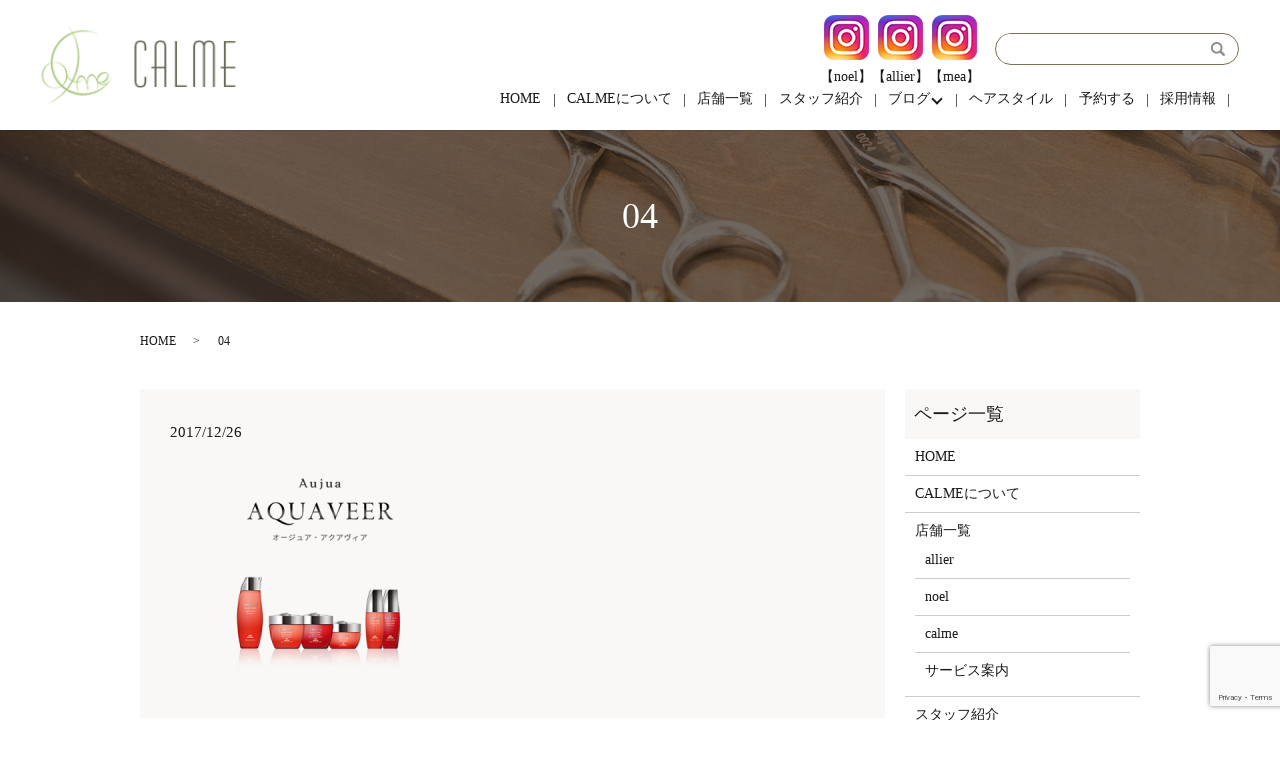

--- FILE ---
content_type: text/html; charset=UTF-8
request_url: https://www.calme-hairmake.com/04
body_size: 4443
content:
  <!DOCTYPE HTML>
<html lang="ja" prefix="og: http://ogp.me/ns#">
<head>
  <meta charset="utf-8">
  <meta http-equiv="X-UA-Compatible" content="IE=edge,chrome=1">
  <meta name="viewport" content="width=device-width, initial-scale=1">
  <title>&raquo; 04</title>
  <link rel='dns-prefetch' href='//www.google.com' />
<link rel='dns-prefetch' href='//s.w.org' />
<link rel='stylesheet' id='biz-cal-style-css'  href='https://www.calme-hairmake.com/wp-content/plugins/biz-calendar/biz-cal.css?ver=2.2.0' type='text/css' media='all' />
<link rel='stylesheet' id='contact-form-7-css'  href='https://www.calme-hairmake.com/wp-content/plugins/contact-form-7/includes/css/styles.css?ver=5.1.1' type='text/css' media='all' />
<script type='text/javascript' src='https://www.calme-hairmake.com/wp-content/themes/calme-hairmaki2.com/assets/js/vendor/jquery.min.js?ver=4.9.26'></script>
<script type='text/javascript'>
/* <![CDATA[ */
var bizcalOptions = {"holiday_title":"\u5b9a\u4f11\u65e5","mon":"on","temp_holidays":"2013-01-02\r\n2013-01-03\r\n","temp_weekdays":"","eventday_title":"","eventday_url":"","eventdays":"","month_limit":"\u5236\u9650\u306a\u3057","nextmonthlimit":"12","prevmonthlimit":"12","plugindir":"https:\/\/www.calme-hairmake.com\/wp-content\/plugins\/biz-calendar\/","national_holiday":""};
/* ]]> */
</script>
<script type='text/javascript' src='https://www.calme-hairmake.com/wp-content/plugins/biz-calendar/calendar.js?ver=2.2.0'></script>
<link rel='shortlink' href='https://www.calme-hairmake.com/?p=137' />
<script type="text/javascript" src="https://www.calme-hairmake.com/wp-content/plugins/wp-olivecart/js/cart.js"></script> 
<script type="text/javascript">Url='https://www.calme-hairmake.com/'; page_id='117';</script>
<link rel="stylesheet" href="https://www.calme-hairmake.com/wp-content/plugins/wp-olivecart/cart/pc/style_cart.css" type="text/css" /> 
<link rel="stylesheet" href="https://www.calme-hairmake.com/wp-content/plugins/wp-olivecart/mypage/pc/style_mypage.css" type="text/css" /> 
  <link rel="stylesheet" href="https://www.calme-hairmake.com/wp-content/themes/calme-hairmaki2.com/assets/css/main.css?1769751091">
  <script src="https://www.calme-hairmake.com/wp-content/themes/calme-hairmaki2.com/assets/js/vendor/respond.min.js"></script>
  <script type="application/ld+json">
  {
    "@context": "http://schema.org",
    "@type": "BreadcrumbList",
    "itemListElement":
    [
      {
        "@type": "ListItem",
        "position": 1,
        "item":
        {
          "@id": "https://www.calme-hairmake.com/",
          "name": "株式会社CALME"
        }
      },
      {
        "@type": "ListItem",
        "position": 2,
        "item":
        {
          "@id": "https://www.calme-hairmake.com/04/",
          "name": "04"
        }
      }
    ]
  }
  </script>


  <script type="application/ld+json">
  {
    "@context": "http://schema.org/",
    "@type": "HairSalon",
    "name": "CALME",
    "address": "〒790-0846　愛媛県松山市道後北代7-1 アルフォードK 1F",
    "telephone": "089-923-8380",
    "faxNumber": "",
    "url": "https://www.calme-hairmake.com",
    "email": "info@calme-hairmake.com",
    "image": "https://www.calme-hairmake.com/wp-content/uploads/logo_ogp.jpg",
    "logo": "https://www.calme-hairmake.com/wp-content/uploads/logo.svg"
  }
  </script>
</head>
<body class="scrollTop">

  <div id="fb-root"></div>
  <script>(function(d, s, id) {
    var js, fjs = d.getElementsByTagName(s)[0];
    if (d.getElementById(id)) return;
    js = d.createElement(s); js.id = id;
    js.src = "//connect.facebook.net/ja_JP/sdk.js#xfbml=1&version=v2.9";
    fjs.parentNode.insertBefore(js, fjs);
  }(document, 'script', 'facebook-jssdk'));</script>

  <header>
    <div class="primary_header">
      <div class="row">
                <div class="title">
                      <a href="https://www.calme-hairmake.com/">
              <object type="image/svg+xml" data="/wp-content/uploads/logo.svg" alt="株式会社CALME"></object>
            </a>
                  </div>
        <nav class="global_nav"><ul><li><a href="https://www.calme-hairmake.com/">HOME</a></li>
<li><a href="https://www.calme-hairmake.com/calme">CALMEについて</a></li>
<li><a href="https://www.calme-hairmake.com/salon">店舗一覧</a></li>
<li><a href="https://www.calme-hairmake.com/staff">スタッフ紹介</a></li>
<li class="has_under"><a href="#">ブログ</a>
<ul class="sub-menu">
	<li><a href="https://www.calme-hairmake.com/category/blog/blog-blog">ブログ</a></li>
	<li><a href="https://www.calme-hairmake.com/category/blog/treatment">毛髪強化髪質改善トリートメント</a></li>
	<li><a href="https://www.calme-hairmake.com/category/blog/perm">毛髪強化パーマ</a></li>
	<li><a href="https://www.calme-hairmake.com/category/blog/color">毛髪強化ヘアカラー</a></li>
	<li><a href="https://www.calme-hairmake.com/category/blog/straight">毛髪強化縮毛矯正（ストレートパーマ）</a></li>
</ul>
</li>
<li><a href="https://www.calme-hairmake.com/hairstyle">ヘアスタイル</a></li>
<li><a target="_blank" href="http://calme429.pos-s.net/reserve/">予約する</a></li>
<li><a href="https://www.calme-hairmake.com/recruit">採用情報</a></li>

              <li class="gnav_search">
                <a href="#">search</a>
  <div class="epress_search">
    <form method="get" action="https://www.calme-hairmake.com/">
      <input type="text" placeholder="" class="text" name="s" autocomplete="off" value="">
      <input type="submit" value="Search" class="submit">
    </form>
  </div>
  </li>
            </ul>
            <div class="menu_icon">
              <a href="#menu"><span>メニュー開閉</span></a>
            </div></nav>      <div class="hdr_info">
        <!-- <figure><a href="https://www.instagram.com/calme__hair/" target="_blank"><img src="/wp-content/uploads/instagram_icon.png" alt="インスラグラム" /></a></figure> -->
        <figure><a href="https://instagram.com/calme_noel?igshid=18kj7ze86hbou" target="_blank"><img src="/wp-content/uploads/instagram_icon.png" alt="インスラグラム 【noel】" /></a><figcaption class="text-center">【noel】</figcaption></figure>
        <figure><a href="https://instagram.com/allier0115?igshid=b9l3nao32z6l" target="_blank"><img src="/wp-content/uploads/instagram_icon.png" alt="インスラグラム 【allier】" /></a><figcaption class="text-center">【allier】</figcaption></figure>
        <figure><a href="https://www.instagram.com/mea_0115/?hl=ja" target="_blank"><img src="/wp-content/uploads/instagram_icon.png" alt="インスラグラム 【mea】" /></a><figcaption class="text-center">【mea】</figcaption></figure>
      </div>
    </div>
    </div>
  </header>

  <main>
              <h1 class="wow" style="">
      04            </h1>

    
    <div class="bread_wrap">
      <div class="container gutters">
        <div class="row bread">
              <ul class="col span_12">
              <li><a href="https://www.calme-hairmake.com">HOME</a></li>
                      <li>04</li>
                  </ul>
          </div>
      </div>
    </div>
    <section>
      <div class="container gutters">
        <div class="row">
                    <div class="col span_9 column_main">
                  <article class="row article_detail">
      <div class="article_date">
        <p>2017/12/26</p>
      </div>
      <div class="row">
        <div class="col span_12">
          <p class="attachment"><a href='/wp-content/uploads/04.png'><img width="300" height="200" src="/wp-content/uploads/04-300x200.png" class="attachment-medium size-medium" alt="" srcset="https://www.calme-hairmake.com/wp-content/uploads/04-300x200.png 300w, https://www.calme-hairmake.com/wp-content/uploads/04.png 450w" sizes="(max-width: 300px) 100vw, 300px" /></a></p>
        </div>
      </div>

          </article>

    <div class='epress_pager'>
      <div class="epress_pager_prev">
        <a href="https://www.calme-hairmake.com/04" rel="prev">04</a>      </div>
      <div class="epress_pager_next">
              </div>
    </div>
                </div>
          <div class="col span_3 column_sub">
            <div class="sidebar">
    <div class="widget_wrap"><p class="widget_header">ページ一覧</p>		<ul>
			<li class="page_item page-item-11"><a href="https://www.calme-hairmake.com/">HOME</a></li>
<li class="page_item page-item-13"><a href="https://www.calme-hairmake.com/calme">CALMEについて</a></li>
<li class="page_item page-item-21 page_item_has_children"><a href="https://www.calme-hairmake.com/salon">店舗一覧</a>
<ul class='children'>
	<li class="page_item page-item-220"><a href="https://www.calme-hairmake.com/salon/allier">allier</a></li>
	<li class="page_item page-item-225"><a href="https://www.calme-hairmake.com/salon/noel">noel</a></li>
	<li class="page_item page-item-203"><a href="https://www.calme-hairmake.com/salon/store">calme</a></li>
	<li class="page_item page-item-1410"><a href="https://www.calme-hairmake.com/salon/mea">サービス案内</a></li>
</ul>
</li>
<li class="page_item page-item-23"><a href="https://www.calme-hairmake.com/staff">スタッフ紹介</a></li>
<li class="page_item page-item-15 page_item_has_children"><a href="https://www.calme-hairmake.com/hairstyle">ヘアスタイル</a>
<ul class='children'>
	<li class="page_item page-item-664"><a href="https://www.calme-hairmake.com/hairstyle/allier_style">allier STYLE集</a></li>
	<li class="page_item page-item-662"><a href="https://www.calme-hairmake.com/hairstyle/noel_style">noel STYLE集</a></li>
	<li class="page_item page-item-660"><a href="https://www.calme-hairmake.com/hairstyle/calme_style">calme STYLE集</a></li>
</ul>
</li>
<li class="page_item page-item-1105"><a href="https://www.calme-hairmake.com/recruit">採用情報</a></li>
<li class="page_item page-item-266"><a href="https://www.calme-hairmake.com/special">成人式・卒業式</a></li>
<li class="page_item page-item-19"><a href="https://www.calme-hairmake.com/model">モデル募集</a></li>
<li class="page_item page-item-8"><a href="https://www.calme-hairmake.com/contact">お問い合わせ</a></li>
<li class="page_item page-item-151"><a href="https://www.calme-hairmake.com/info">特定商取引法</a></li>
<li class="page_item page-item-6"><a href="https://www.calme-hairmake.com/policy">プライバシーポリシー</a></li>
<li class="page_item page-item-10"><a href="https://www.calme-hairmake.com/sitemap">サイトマップ</a></li>
		</ul>
		</div><div class="widget_wrap"><p class="widget_header">カテゴリー</p>		<ul>
	<li class="cat-item cat-item-2"><a href="https://www.calme-hairmake.com/category/news" >お知らせ</a>
</li>
	<li class="cat-item cat-item-8"><a href="https://www.calme-hairmake.com/category/blog" >ブログ</a>
</li>
	<li class="cat-item cat-item-14"><a href="https://www.calme-hairmake.com/category/blog/blog-blog" >ブログ</a>
</li>
	<li class="cat-item cat-item-9"><a href="https://www.calme-hairmake.com/category/blog/color" >毛髪強化ヘアカラー</a>
</li>
	<li class="cat-item cat-item-13"><a href="https://www.calme-hairmake.com/category/blog/straight" >毛髪強化縮毛矯正（ストレートパーマ）</a>
</li>
	<li class="cat-item cat-item-11"><a href="https://www.calme-hairmake.com/category/blog/treatment" >毛髪強化髪質改善トリートメント</a>
</li>
		</ul>
</div>		<div class="widget_wrap">		<p class="widget_header">最近の投稿</p>		<ul>
											<li>
					<a href="https://www.calme-hairmake.com/news/1342">アリエ移転のお知らせ</a>
									</li>
											<li>
					<a href="https://www.calme-hairmake.com/blog/1302">直ぐに色が抜けて黄色くなりパサついて広がってしまう髪が、色が沈みすぎず艶のある内巻きになりました。</a>
									</li>
											<li>
					<a href="https://www.calme-hairmake.com/blog/1298">赤味がでて好きな色を保つことができず、巻いたりアレンジもしたいけどいつもまとまらなくて、くくってしまうとお悩みの髪が赤味を抑えて艶のある簡単にアレンジヘできるヘアスタイルになりました！</a>
									</li>
											<li>
					<a href="https://www.calme-hairmake.com/news/1295">【サロン内のコロナ感染症予防対策】について</a>
									</li>
											<li>
					<a href="https://www.calme-hairmake.com/blog/1254">ダメージが気になりいつもすぐに退色してしまってバサバサになってしまう髪が、黒髪じゃない赤味を抑えた艶髪になりました。</a>
									</li>
					</ul>
		</div><div class="widget_wrap"><div id='biz_calendar'></div></div>  </div>
          </div>
                  </div>
      </div>
    </section>


  </main>
<footer>    <div class="footer_nav_wrap">
      <div class="container">
        <div class="row">
        <nav class="col span_12 pc-only"><ul><li><a href="https://www.calme-hairmake.com/">HOME</a></li>
<li><a href="https://www.calme-hairmake.com/calme">CALMEについて</a></li>
<li><a href="https://www.calme-hairmake.com/salon">店舗一覧</a></li>
<li><a href="https://www.calme-hairmake.com/staff">スタッフ紹介</a></li>
<li><a href="https://www.calme-hairmake.com/hairstyle">ヘアスタイル</a></li>
<li><a href="https://www.calme-hairmake.com/category/blog/blog-blog">ブログ</a></li>
<li><a target="_blank" href="http://calme429.pos-s.net/reserve/">予約する</a></li>
<li><a href="https://www.calme-hairmake.com/recruit">採用情報</a></li>
<li><a href="https://www.calme-hairmake.com/policy">プライバシーポリシー</a></li>
<li><a href="https://www.calme-hairmake.com/sitemap">サイトマップ</a></li>
</ul></nav>        </div>
      </div>
    </div>
    <div class="footer_copyright_wrap">
      <div class="container">
        <div class="row">
          <div class="col span_12">
            <p>Copyright（C) 株式会社CALME All Rights Reserved.</p>
          </div>
        </div>
      </div>
    </div>
    <p class="pagetop"><a href="#top"></a></p>
  </footer>

  <script src="https://www.calme-hairmake.com/wp-content/themes/calme-hairmaki2.com/assets/js/vendor/bundle.js"></script>
  <script src="https://www.calme-hairmake.com/wp-content/themes/calme-hairmaki2.com/assets/js/main.js?"></script>

  <!-- twitter -->
  <script>!function(d,s,id){var js,fjs=d.getElementsByTagName(s)[0],p=/^http:/.test(d.location)?'http':'https';if(!d.getElementById(id)){js=d.createElement(s);js.id=id;js.src=p+'://platform.twitter.com/widgets.js';fjs.parentNode.insertBefore(js,fjs);}}(document, 'script', 'twitter-wjs');</script>

  <script src="https://d.line-scdn.net/r/web/social-plugin/js/thirdparty/loader.min.js" async="async" defer="defer"></script>

  <script type='text/javascript'>
/* <![CDATA[ */
var wpcf7 = {"apiSettings":{"root":"https:\/\/www.calme-hairmake.com\/wp-json\/contact-form-7\/v1","namespace":"contact-form-7\/v1"}};
/* ]]> */
</script>
<script type='text/javascript' src='https://www.calme-hairmake.com/wp-content/plugins/contact-form-7/includes/js/scripts.js?ver=5.1.1'></script>
<script type='text/javascript' src='https://www.google.com/recaptcha/api.js?render=6LdTGMoeAAAAAJ87xI4ewkyw40pMY8E5q31GPnxj&#038;ver=3.0'></script>
<script type="text/javascript">
( function( grecaptcha, sitekey ) {

	var wpcf7recaptcha = {
		execute: function() {
			grecaptcha.execute(
				sitekey,
				{ action: 'homepage' }
			).then( function( token ) {
				var forms = document.getElementsByTagName( 'form' );

				for ( var i = 0; i < forms.length; i++ ) {
					var fields = forms[ i ].getElementsByTagName( 'input' );

					for ( var j = 0; j < fields.length; j++ ) {
						var field = fields[ j ];

						if ( 'g-recaptcha-response' === field.getAttribute( 'name' ) ) {
							field.setAttribute( 'value', token );
							break;
						}
					}
				}
			} );
		}
	};

	grecaptcha.ready( wpcf7recaptcha.execute );

	document.addEventListener( 'wpcf7submit', wpcf7recaptcha.execute, false );

} )( grecaptcha, '6LdTGMoeAAAAAJ87xI4ewkyw40pMY8E5q31GPnxj' );
</script>
</body>
</html>


--- FILE ---
content_type: text/html; charset=utf-8
request_url: https://www.google.com/recaptcha/api2/anchor?ar=1&k=6LdTGMoeAAAAAJ87xI4ewkyw40pMY8E5q31GPnxj&co=aHR0cHM6Ly93d3cuY2FsbWUtaGFpcm1ha2UuY29tOjQ0Mw..&hl=en&v=N67nZn4AqZkNcbeMu4prBgzg&size=invisible&anchor-ms=20000&execute-ms=30000&cb=86aggaesx2zb
body_size: 48949
content:
<!DOCTYPE HTML><html dir="ltr" lang="en"><head><meta http-equiv="Content-Type" content="text/html; charset=UTF-8">
<meta http-equiv="X-UA-Compatible" content="IE=edge">
<title>reCAPTCHA</title>
<style type="text/css">
/* cyrillic-ext */
@font-face {
  font-family: 'Roboto';
  font-style: normal;
  font-weight: 400;
  font-stretch: 100%;
  src: url(//fonts.gstatic.com/s/roboto/v48/KFO7CnqEu92Fr1ME7kSn66aGLdTylUAMa3GUBHMdazTgWw.woff2) format('woff2');
  unicode-range: U+0460-052F, U+1C80-1C8A, U+20B4, U+2DE0-2DFF, U+A640-A69F, U+FE2E-FE2F;
}
/* cyrillic */
@font-face {
  font-family: 'Roboto';
  font-style: normal;
  font-weight: 400;
  font-stretch: 100%;
  src: url(//fonts.gstatic.com/s/roboto/v48/KFO7CnqEu92Fr1ME7kSn66aGLdTylUAMa3iUBHMdazTgWw.woff2) format('woff2');
  unicode-range: U+0301, U+0400-045F, U+0490-0491, U+04B0-04B1, U+2116;
}
/* greek-ext */
@font-face {
  font-family: 'Roboto';
  font-style: normal;
  font-weight: 400;
  font-stretch: 100%;
  src: url(//fonts.gstatic.com/s/roboto/v48/KFO7CnqEu92Fr1ME7kSn66aGLdTylUAMa3CUBHMdazTgWw.woff2) format('woff2');
  unicode-range: U+1F00-1FFF;
}
/* greek */
@font-face {
  font-family: 'Roboto';
  font-style: normal;
  font-weight: 400;
  font-stretch: 100%;
  src: url(//fonts.gstatic.com/s/roboto/v48/KFO7CnqEu92Fr1ME7kSn66aGLdTylUAMa3-UBHMdazTgWw.woff2) format('woff2');
  unicode-range: U+0370-0377, U+037A-037F, U+0384-038A, U+038C, U+038E-03A1, U+03A3-03FF;
}
/* math */
@font-face {
  font-family: 'Roboto';
  font-style: normal;
  font-weight: 400;
  font-stretch: 100%;
  src: url(//fonts.gstatic.com/s/roboto/v48/KFO7CnqEu92Fr1ME7kSn66aGLdTylUAMawCUBHMdazTgWw.woff2) format('woff2');
  unicode-range: U+0302-0303, U+0305, U+0307-0308, U+0310, U+0312, U+0315, U+031A, U+0326-0327, U+032C, U+032F-0330, U+0332-0333, U+0338, U+033A, U+0346, U+034D, U+0391-03A1, U+03A3-03A9, U+03B1-03C9, U+03D1, U+03D5-03D6, U+03F0-03F1, U+03F4-03F5, U+2016-2017, U+2034-2038, U+203C, U+2040, U+2043, U+2047, U+2050, U+2057, U+205F, U+2070-2071, U+2074-208E, U+2090-209C, U+20D0-20DC, U+20E1, U+20E5-20EF, U+2100-2112, U+2114-2115, U+2117-2121, U+2123-214F, U+2190, U+2192, U+2194-21AE, U+21B0-21E5, U+21F1-21F2, U+21F4-2211, U+2213-2214, U+2216-22FF, U+2308-230B, U+2310, U+2319, U+231C-2321, U+2336-237A, U+237C, U+2395, U+239B-23B7, U+23D0, U+23DC-23E1, U+2474-2475, U+25AF, U+25B3, U+25B7, U+25BD, U+25C1, U+25CA, U+25CC, U+25FB, U+266D-266F, U+27C0-27FF, U+2900-2AFF, U+2B0E-2B11, U+2B30-2B4C, U+2BFE, U+3030, U+FF5B, U+FF5D, U+1D400-1D7FF, U+1EE00-1EEFF;
}
/* symbols */
@font-face {
  font-family: 'Roboto';
  font-style: normal;
  font-weight: 400;
  font-stretch: 100%;
  src: url(//fonts.gstatic.com/s/roboto/v48/KFO7CnqEu92Fr1ME7kSn66aGLdTylUAMaxKUBHMdazTgWw.woff2) format('woff2');
  unicode-range: U+0001-000C, U+000E-001F, U+007F-009F, U+20DD-20E0, U+20E2-20E4, U+2150-218F, U+2190, U+2192, U+2194-2199, U+21AF, U+21E6-21F0, U+21F3, U+2218-2219, U+2299, U+22C4-22C6, U+2300-243F, U+2440-244A, U+2460-24FF, U+25A0-27BF, U+2800-28FF, U+2921-2922, U+2981, U+29BF, U+29EB, U+2B00-2BFF, U+4DC0-4DFF, U+FFF9-FFFB, U+10140-1018E, U+10190-1019C, U+101A0, U+101D0-101FD, U+102E0-102FB, U+10E60-10E7E, U+1D2C0-1D2D3, U+1D2E0-1D37F, U+1F000-1F0FF, U+1F100-1F1AD, U+1F1E6-1F1FF, U+1F30D-1F30F, U+1F315, U+1F31C, U+1F31E, U+1F320-1F32C, U+1F336, U+1F378, U+1F37D, U+1F382, U+1F393-1F39F, U+1F3A7-1F3A8, U+1F3AC-1F3AF, U+1F3C2, U+1F3C4-1F3C6, U+1F3CA-1F3CE, U+1F3D4-1F3E0, U+1F3ED, U+1F3F1-1F3F3, U+1F3F5-1F3F7, U+1F408, U+1F415, U+1F41F, U+1F426, U+1F43F, U+1F441-1F442, U+1F444, U+1F446-1F449, U+1F44C-1F44E, U+1F453, U+1F46A, U+1F47D, U+1F4A3, U+1F4B0, U+1F4B3, U+1F4B9, U+1F4BB, U+1F4BF, U+1F4C8-1F4CB, U+1F4D6, U+1F4DA, U+1F4DF, U+1F4E3-1F4E6, U+1F4EA-1F4ED, U+1F4F7, U+1F4F9-1F4FB, U+1F4FD-1F4FE, U+1F503, U+1F507-1F50B, U+1F50D, U+1F512-1F513, U+1F53E-1F54A, U+1F54F-1F5FA, U+1F610, U+1F650-1F67F, U+1F687, U+1F68D, U+1F691, U+1F694, U+1F698, U+1F6AD, U+1F6B2, U+1F6B9-1F6BA, U+1F6BC, U+1F6C6-1F6CF, U+1F6D3-1F6D7, U+1F6E0-1F6EA, U+1F6F0-1F6F3, U+1F6F7-1F6FC, U+1F700-1F7FF, U+1F800-1F80B, U+1F810-1F847, U+1F850-1F859, U+1F860-1F887, U+1F890-1F8AD, U+1F8B0-1F8BB, U+1F8C0-1F8C1, U+1F900-1F90B, U+1F93B, U+1F946, U+1F984, U+1F996, U+1F9E9, U+1FA00-1FA6F, U+1FA70-1FA7C, U+1FA80-1FA89, U+1FA8F-1FAC6, U+1FACE-1FADC, U+1FADF-1FAE9, U+1FAF0-1FAF8, U+1FB00-1FBFF;
}
/* vietnamese */
@font-face {
  font-family: 'Roboto';
  font-style: normal;
  font-weight: 400;
  font-stretch: 100%;
  src: url(//fonts.gstatic.com/s/roboto/v48/KFO7CnqEu92Fr1ME7kSn66aGLdTylUAMa3OUBHMdazTgWw.woff2) format('woff2');
  unicode-range: U+0102-0103, U+0110-0111, U+0128-0129, U+0168-0169, U+01A0-01A1, U+01AF-01B0, U+0300-0301, U+0303-0304, U+0308-0309, U+0323, U+0329, U+1EA0-1EF9, U+20AB;
}
/* latin-ext */
@font-face {
  font-family: 'Roboto';
  font-style: normal;
  font-weight: 400;
  font-stretch: 100%;
  src: url(//fonts.gstatic.com/s/roboto/v48/KFO7CnqEu92Fr1ME7kSn66aGLdTylUAMa3KUBHMdazTgWw.woff2) format('woff2');
  unicode-range: U+0100-02BA, U+02BD-02C5, U+02C7-02CC, U+02CE-02D7, U+02DD-02FF, U+0304, U+0308, U+0329, U+1D00-1DBF, U+1E00-1E9F, U+1EF2-1EFF, U+2020, U+20A0-20AB, U+20AD-20C0, U+2113, U+2C60-2C7F, U+A720-A7FF;
}
/* latin */
@font-face {
  font-family: 'Roboto';
  font-style: normal;
  font-weight: 400;
  font-stretch: 100%;
  src: url(//fonts.gstatic.com/s/roboto/v48/KFO7CnqEu92Fr1ME7kSn66aGLdTylUAMa3yUBHMdazQ.woff2) format('woff2');
  unicode-range: U+0000-00FF, U+0131, U+0152-0153, U+02BB-02BC, U+02C6, U+02DA, U+02DC, U+0304, U+0308, U+0329, U+2000-206F, U+20AC, U+2122, U+2191, U+2193, U+2212, U+2215, U+FEFF, U+FFFD;
}
/* cyrillic-ext */
@font-face {
  font-family: 'Roboto';
  font-style: normal;
  font-weight: 500;
  font-stretch: 100%;
  src: url(//fonts.gstatic.com/s/roboto/v48/KFO7CnqEu92Fr1ME7kSn66aGLdTylUAMa3GUBHMdazTgWw.woff2) format('woff2');
  unicode-range: U+0460-052F, U+1C80-1C8A, U+20B4, U+2DE0-2DFF, U+A640-A69F, U+FE2E-FE2F;
}
/* cyrillic */
@font-face {
  font-family: 'Roboto';
  font-style: normal;
  font-weight: 500;
  font-stretch: 100%;
  src: url(//fonts.gstatic.com/s/roboto/v48/KFO7CnqEu92Fr1ME7kSn66aGLdTylUAMa3iUBHMdazTgWw.woff2) format('woff2');
  unicode-range: U+0301, U+0400-045F, U+0490-0491, U+04B0-04B1, U+2116;
}
/* greek-ext */
@font-face {
  font-family: 'Roboto';
  font-style: normal;
  font-weight: 500;
  font-stretch: 100%;
  src: url(//fonts.gstatic.com/s/roboto/v48/KFO7CnqEu92Fr1ME7kSn66aGLdTylUAMa3CUBHMdazTgWw.woff2) format('woff2');
  unicode-range: U+1F00-1FFF;
}
/* greek */
@font-face {
  font-family: 'Roboto';
  font-style: normal;
  font-weight: 500;
  font-stretch: 100%;
  src: url(//fonts.gstatic.com/s/roboto/v48/KFO7CnqEu92Fr1ME7kSn66aGLdTylUAMa3-UBHMdazTgWw.woff2) format('woff2');
  unicode-range: U+0370-0377, U+037A-037F, U+0384-038A, U+038C, U+038E-03A1, U+03A3-03FF;
}
/* math */
@font-face {
  font-family: 'Roboto';
  font-style: normal;
  font-weight: 500;
  font-stretch: 100%;
  src: url(//fonts.gstatic.com/s/roboto/v48/KFO7CnqEu92Fr1ME7kSn66aGLdTylUAMawCUBHMdazTgWw.woff2) format('woff2');
  unicode-range: U+0302-0303, U+0305, U+0307-0308, U+0310, U+0312, U+0315, U+031A, U+0326-0327, U+032C, U+032F-0330, U+0332-0333, U+0338, U+033A, U+0346, U+034D, U+0391-03A1, U+03A3-03A9, U+03B1-03C9, U+03D1, U+03D5-03D6, U+03F0-03F1, U+03F4-03F5, U+2016-2017, U+2034-2038, U+203C, U+2040, U+2043, U+2047, U+2050, U+2057, U+205F, U+2070-2071, U+2074-208E, U+2090-209C, U+20D0-20DC, U+20E1, U+20E5-20EF, U+2100-2112, U+2114-2115, U+2117-2121, U+2123-214F, U+2190, U+2192, U+2194-21AE, U+21B0-21E5, U+21F1-21F2, U+21F4-2211, U+2213-2214, U+2216-22FF, U+2308-230B, U+2310, U+2319, U+231C-2321, U+2336-237A, U+237C, U+2395, U+239B-23B7, U+23D0, U+23DC-23E1, U+2474-2475, U+25AF, U+25B3, U+25B7, U+25BD, U+25C1, U+25CA, U+25CC, U+25FB, U+266D-266F, U+27C0-27FF, U+2900-2AFF, U+2B0E-2B11, U+2B30-2B4C, U+2BFE, U+3030, U+FF5B, U+FF5D, U+1D400-1D7FF, U+1EE00-1EEFF;
}
/* symbols */
@font-face {
  font-family: 'Roboto';
  font-style: normal;
  font-weight: 500;
  font-stretch: 100%;
  src: url(//fonts.gstatic.com/s/roboto/v48/KFO7CnqEu92Fr1ME7kSn66aGLdTylUAMaxKUBHMdazTgWw.woff2) format('woff2');
  unicode-range: U+0001-000C, U+000E-001F, U+007F-009F, U+20DD-20E0, U+20E2-20E4, U+2150-218F, U+2190, U+2192, U+2194-2199, U+21AF, U+21E6-21F0, U+21F3, U+2218-2219, U+2299, U+22C4-22C6, U+2300-243F, U+2440-244A, U+2460-24FF, U+25A0-27BF, U+2800-28FF, U+2921-2922, U+2981, U+29BF, U+29EB, U+2B00-2BFF, U+4DC0-4DFF, U+FFF9-FFFB, U+10140-1018E, U+10190-1019C, U+101A0, U+101D0-101FD, U+102E0-102FB, U+10E60-10E7E, U+1D2C0-1D2D3, U+1D2E0-1D37F, U+1F000-1F0FF, U+1F100-1F1AD, U+1F1E6-1F1FF, U+1F30D-1F30F, U+1F315, U+1F31C, U+1F31E, U+1F320-1F32C, U+1F336, U+1F378, U+1F37D, U+1F382, U+1F393-1F39F, U+1F3A7-1F3A8, U+1F3AC-1F3AF, U+1F3C2, U+1F3C4-1F3C6, U+1F3CA-1F3CE, U+1F3D4-1F3E0, U+1F3ED, U+1F3F1-1F3F3, U+1F3F5-1F3F7, U+1F408, U+1F415, U+1F41F, U+1F426, U+1F43F, U+1F441-1F442, U+1F444, U+1F446-1F449, U+1F44C-1F44E, U+1F453, U+1F46A, U+1F47D, U+1F4A3, U+1F4B0, U+1F4B3, U+1F4B9, U+1F4BB, U+1F4BF, U+1F4C8-1F4CB, U+1F4D6, U+1F4DA, U+1F4DF, U+1F4E3-1F4E6, U+1F4EA-1F4ED, U+1F4F7, U+1F4F9-1F4FB, U+1F4FD-1F4FE, U+1F503, U+1F507-1F50B, U+1F50D, U+1F512-1F513, U+1F53E-1F54A, U+1F54F-1F5FA, U+1F610, U+1F650-1F67F, U+1F687, U+1F68D, U+1F691, U+1F694, U+1F698, U+1F6AD, U+1F6B2, U+1F6B9-1F6BA, U+1F6BC, U+1F6C6-1F6CF, U+1F6D3-1F6D7, U+1F6E0-1F6EA, U+1F6F0-1F6F3, U+1F6F7-1F6FC, U+1F700-1F7FF, U+1F800-1F80B, U+1F810-1F847, U+1F850-1F859, U+1F860-1F887, U+1F890-1F8AD, U+1F8B0-1F8BB, U+1F8C0-1F8C1, U+1F900-1F90B, U+1F93B, U+1F946, U+1F984, U+1F996, U+1F9E9, U+1FA00-1FA6F, U+1FA70-1FA7C, U+1FA80-1FA89, U+1FA8F-1FAC6, U+1FACE-1FADC, U+1FADF-1FAE9, U+1FAF0-1FAF8, U+1FB00-1FBFF;
}
/* vietnamese */
@font-face {
  font-family: 'Roboto';
  font-style: normal;
  font-weight: 500;
  font-stretch: 100%;
  src: url(//fonts.gstatic.com/s/roboto/v48/KFO7CnqEu92Fr1ME7kSn66aGLdTylUAMa3OUBHMdazTgWw.woff2) format('woff2');
  unicode-range: U+0102-0103, U+0110-0111, U+0128-0129, U+0168-0169, U+01A0-01A1, U+01AF-01B0, U+0300-0301, U+0303-0304, U+0308-0309, U+0323, U+0329, U+1EA0-1EF9, U+20AB;
}
/* latin-ext */
@font-face {
  font-family: 'Roboto';
  font-style: normal;
  font-weight: 500;
  font-stretch: 100%;
  src: url(//fonts.gstatic.com/s/roboto/v48/KFO7CnqEu92Fr1ME7kSn66aGLdTylUAMa3KUBHMdazTgWw.woff2) format('woff2');
  unicode-range: U+0100-02BA, U+02BD-02C5, U+02C7-02CC, U+02CE-02D7, U+02DD-02FF, U+0304, U+0308, U+0329, U+1D00-1DBF, U+1E00-1E9F, U+1EF2-1EFF, U+2020, U+20A0-20AB, U+20AD-20C0, U+2113, U+2C60-2C7F, U+A720-A7FF;
}
/* latin */
@font-face {
  font-family: 'Roboto';
  font-style: normal;
  font-weight: 500;
  font-stretch: 100%;
  src: url(//fonts.gstatic.com/s/roboto/v48/KFO7CnqEu92Fr1ME7kSn66aGLdTylUAMa3yUBHMdazQ.woff2) format('woff2');
  unicode-range: U+0000-00FF, U+0131, U+0152-0153, U+02BB-02BC, U+02C6, U+02DA, U+02DC, U+0304, U+0308, U+0329, U+2000-206F, U+20AC, U+2122, U+2191, U+2193, U+2212, U+2215, U+FEFF, U+FFFD;
}
/* cyrillic-ext */
@font-face {
  font-family: 'Roboto';
  font-style: normal;
  font-weight: 900;
  font-stretch: 100%;
  src: url(//fonts.gstatic.com/s/roboto/v48/KFO7CnqEu92Fr1ME7kSn66aGLdTylUAMa3GUBHMdazTgWw.woff2) format('woff2');
  unicode-range: U+0460-052F, U+1C80-1C8A, U+20B4, U+2DE0-2DFF, U+A640-A69F, U+FE2E-FE2F;
}
/* cyrillic */
@font-face {
  font-family: 'Roboto';
  font-style: normal;
  font-weight: 900;
  font-stretch: 100%;
  src: url(//fonts.gstatic.com/s/roboto/v48/KFO7CnqEu92Fr1ME7kSn66aGLdTylUAMa3iUBHMdazTgWw.woff2) format('woff2');
  unicode-range: U+0301, U+0400-045F, U+0490-0491, U+04B0-04B1, U+2116;
}
/* greek-ext */
@font-face {
  font-family: 'Roboto';
  font-style: normal;
  font-weight: 900;
  font-stretch: 100%;
  src: url(//fonts.gstatic.com/s/roboto/v48/KFO7CnqEu92Fr1ME7kSn66aGLdTylUAMa3CUBHMdazTgWw.woff2) format('woff2');
  unicode-range: U+1F00-1FFF;
}
/* greek */
@font-face {
  font-family: 'Roboto';
  font-style: normal;
  font-weight: 900;
  font-stretch: 100%;
  src: url(//fonts.gstatic.com/s/roboto/v48/KFO7CnqEu92Fr1ME7kSn66aGLdTylUAMa3-UBHMdazTgWw.woff2) format('woff2');
  unicode-range: U+0370-0377, U+037A-037F, U+0384-038A, U+038C, U+038E-03A1, U+03A3-03FF;
}
/* math */
@font-face {
  font-family: 'Roboto';
  font-style: normal;
  font-weight: 900;
  font-stretch: 100%;
  src: url(//fonts.gstatic.com/s/roboto/v48/KFO7CnqEu92Fr1ME7kSn66aGLdTylUAMawCUBHMdazTgWw.woff2) format('woff2');
  unicode-range: U+0302-0303, U+0305, U+0307-0308, U+0310, U+0312, U+0315, U+031A, U+0326-0327, U+032C, U+032F-0330, U+0332-0333, U+0338, U+033A, U+0346, U+034D, U+0391-03A1, U+03A3-03A9, U+03B1-03C9, U+03D1, U+03D5-03D6, U+03F0-03F1, U+03F4-03F5, U+2016-2017, U+2034-2038, U+203C, U+2040, U+2043, U+2047, U+2050, U+2057, U+205F, U+2070-2071, U+2074-208E, U+2090-209C, U+20D0-20DC, U+20E1, U+20E5-20EF, U+2100-2112, U+2114-2115, U+2117-2121, U+2123-214F, U+2190, U+2192, U+2194-21AE, U+21B0-21E5, U+21F1-21F2, U+21F4-2211, U+2213-2214, U+2216-22FF, U+2308-230B, U+2310, U+2319, U+231C-2321, U+2336-237A, U+237C, U+2395, U+239B-23B7, U+23D0, U+23DC-23E1, U+2474-2475, U+25AF, U+25B3, U+25B7, U+25BD, U+25C1, U+25CA, U+25CC, U+25FB, U+266D-266F, U+27C0-27FF, U+2900-2AFF, U+2B0E-2B11, U+2B30-2B4C, U+2BFE, U+3030, U+FF5B, U+FF5D, U+1D400-1D7FF, U+1EE00-1EEFF;
}
/* symbols */
@font-face {
  font-family: 'Roboto';
  font-style: normal;
  font-weight: 900;
  font-stretch: 100%;
  src: url(//fonts.gstatic.com/s/roboto/v48/KFO7CnqEu92Fr1ME7kSn66aGLdTylUAMaxKUBHMdazTgWw.woff2) format('woff2');
  unicode-range: U+0001-000C, U+000E-001F, U+007F-009F, U+20DD-20E0, U+20E2-20E4, U+2150-218F, U+2190, U+2192, U+2194-2199, U+21AF, U+21E6-21F0, U+21F3, U+2218-2219, U+2299, U+22C4-22C6, U+2300-243F, U+2440-244A, U+2460-24FF, U+25A0-27BF, U+2800-28FF, U+2921-2922, U+2981, U+29BF, U+29EB, U+2B00-2BFF, U+4DC0-4DFF, U+FFF9-FFFB, U+10140-1018E, U+10190-1019C, U+101A0, U+101D0-101FD, U+102E0-102FB, U+10E60-10E7E, U+1D2C0-1D2D3, U+1D2E0-1D37F, U+1F000-1F0FF, U+1F100-1F1AD, U+1F1E6-1F1FF, U+1F30D-1F30F, U+1F315, U+1F31C, U+1F31E, U+1F320-1F32C, U+1F336, U+1F378, U+1F37D, U+1F382, U+1F393-1F39F, U+1F3A7-1F3A8, U+1F3AC-1F3AF, U+1F3C2, U+1F3C4-1F3C6, U+1F3CA-1F3CE, U+1F3D4-1F3E0, U+1F3ED, U+1F3F1-1F3F3, U+1F3F5-1F3F7, U+1F408, U+1F415, U+1F41F, U+1F426, U+1F43F, U+1F441-1F442, U+1F444, U+1F446-1F449, U+1F44C-1F44E, U+1F453, U+1F46A, U+1F47D, U+1F4A3, U+1F4B0, U+1F4B3, U+1F4B9, U+1F4BB, U+1F4BF, U+1F4C8-1F4CB, U+1F4D6, U+1F4DA, U+1F4DF, U+1F4E3-1F4E6, U+1F4EA-1F4ED, U+1F4F7, U+1F4F9-1F4FB, U+1F4FD-1F4FE, U+1F503, U+1F507-1F50B, U+1F50D, U+1F512-1F513, U+1F53E-1F54A, U+1F54F-1F5FA, U+1F610, U+1F650-1F67F, U+1F687, U+1F68D, U+1F691, U+1F694, U+1F698, U+1F6AD, U+1F6B2, U+1F6B9-1F6BA, U+1F6BC, U+1F6C6-1F6CF, U+1F6D3-1F6D7, U+1F6E0-1F6EA, U+1F6F0-1F6F3, U+1F6F7-1F6FC, U+1F700-1F7FF, U+1F800-1F80B, U+1F810-1F847, U+1F850-1F859, U+1F860-1F887, U+1F890-1F8AD, U+1F8B0-1F8BB, U+1F8C0-1F8C1, U+1F900-1F90B, U+1F93B, U+1F946, U+1F984, U+1F996, U+1F9E9, U+1FA00-1FA6F, U+1FA70-1FA7C, U+1FA80-1FA89, U+1FA8F-1FAC6, U+1FACE-1FADC, U+1FADF-1FAE9, U+1FAF0-1FAF8, U+1FB00-1FBFF;
}
/* vietnamese */
@font-face {
  font-family: 'Roboto';
  font-style: normal;
  font-weight: 900;
  font-stretch: 100%;
  src: url(//fonts.gstatic.com/s/roboto/v48/KFO7CnqEu92Fr1ME7kSn66aGLdTylUAMa3OUBHMdazTgWw.woff2) format('woff2');
  unicode-range: U+0102-0103, U+0110-0111, U+0128-0129, U+0168-0169, U+01A0-01A1, U+01AF-01B0, U+0300-0301, U+0303-0304, U+0308-0309, U+0323, U+0329, U+1EA0-1EF9, U+20AB;
}
/* latin-ext */
@font-face {
  font-family: 'Roboto';
  font-style: normal;
  font-weight: 900;
  font-stretch: 100%;
  src: url(//fonts.gstatic.com/s/roboto/v48/KFO7CnqEu92Fr1ME7kSn66aGLdTylUAMa3KUBHMdazTgWw.woff2) format('woff2');
  unicode-range: U+0100-02BA, U+02BD-02C5, U+02C7-02CC, U+02CE-02D7, U+02DD-02FF, U+0304, U+0308, U+0329, U+1D00-1DBF, U+1E00-1E9F, U+1EF2-1EFF, U+2020, U+20A0-20AB, U+20AD-20C0, U+2113, U+2C60-2C7F, U+A720-A7FF;
}
/* latin */
@font-face {
  font-family: 'Roboto';
  font-style: normal;
  font-weight: 900;
  font-stretch: 100%;
  src: url(//fonts.gstatic.com/s/roboto/v48/KFO7CnqEu92Fr1ME7kSn66aGLdTylUAMa3yUBHMdazQ.woff2) format('woff2');
  unicode-range: U+0000-00FF, U+0131, U+0152-0153, U+02BB-02BC, U+02C6, U+02DA, U+02DC, U+0304, U+0308, U+0329, U+2000-206F, U+20AC, U+2122, U+2191, U+2193, U+2212, U+2215, U+FEFF, U+FFFD;
}

</style>
<link rel="stylesheet" type="text/css" href="https://www.gstatic.com/recaptcha/releases/N67nZn4AqZkNcbeMu4prBgzg/styles__ltr.css">
<script nonce="qrDSBYvyVTHGuBOSkTGxog" type="text/javascript">window['__recaptcha_api'] = 'https://www.google.com/recaptcha/api2/';</script>
<script type="text/javascript" src="https://www.gstatic.com/recaptcha/releases/N67nZn4AqZkNcbeMu4prBgzg/recaptcha__en.js" nonce="qrDSBYvyVTHGuBOSkTGxog">
      
    </script></head>
<body><div id="rc-anchor-alert" class="rc-anchor-alert"></div>
<input type="hidden" id="recaptcha-token" value="[base64]">
<script type="text/javascript" nonce="qrDSBYvyVTHGuBOSkTGxog">
      recaptcha.anchor.Main.init("[\x22ainput\x22,[\x22bgdata\x22,\x22\x22,\[base64]/[base64]/[base64]/ZyhXLGgpOnEoW04sMjEsbF0sVywwKSxoKSxmYWxzZSxmYWxzZSl9Y2F0Y2goayl7RygzNTgsVyk/[base64]/[base64]/[base64]/[base64]/[base64]/[base64]/[base64]/bmV3IEJbT10oRFswXSk6dz09Mj9uZXcgQltPXShEWzBdLERbMV0pOnc9PTM/bmV3IEJbT10oRFswXSxEWzFdLERbMl0pOnc9PTQ/[base64]/[base64]/[base64]/[base64]/[base64]\\u003d\x22,\[base64]\\u003d\x22,\[base64]/ClcO/LX5XejwQRTl7w5bCssKFIhrCq8OPDnnChFd1wqkAw7vCoMK7w6dWDcOhwqMBVzDCicOZw7dPPRXDpWptw7rCnsOzw7fCtwjDl2XDj8K/wocEw6QeWAY9w5TCvhfCoMKUwpxSw4fCscO2WMOmwo1mwrxBwrbDi2/DlcOuNmTDgsO2w6bDicOCesKSw7lmwpAqcUQ2Iwt3IUnDlXhxwo0+w6bDscK2w5/Do8OtB8Owwr4resK+UsKfw7jCgGQmOQTCrVnDnlzDncKPw63DnsOrwqttw5YDcRrDrADCgEXCgB3DksOrw4V9McKmwpNuX8KfKMOjOcOlw4HCssKAw6tPwqJqw7LDmzkOw7A/wpDDhz1gdsONXsOBw7PDrsOERhIawqnDmBZBUw1PDC/Dr8K7WsKkfCA9YMO3UsKiwr7DlcOVw63DnMKvaGbCv8OUUcOew5zDgMOuXFfDq0gfw5bDlsKHZSrCgcOkwr7DsG3Cl8OoTMOoXcOTVcKEw4/CisOkOsOEwrlFw45IAcOUw7pNwr0Wf1hUwqhhw4XDrsOGwql7wr/[base64]/DkyU8wqrDoiDDom7Dv8KzKl3ChsKVw7V0dsKuFxI/NBrDrl8FwrJDBD7DuVzDqMOiw4k3wpJ7w4V5EMOSwp55PMKUwpo+egQzw6TDnsOoHsOTZQkpwpFiYcKvwq52HDx8w5fDjsOsw4Y/bXfCmsOVJsOPwoXClcKqw5DDjDHCk8KSBirDjVPCmGDDoRdqJsKQwqHCuT7CglMHTyrDsAQ5w7XDi8ONL2g5w5NZwqEmwqbDr8Omw6cZwrIIwr3DlsKrHMOYQcK1N8KiwqTCrcKjwoEiVcOBXX59w7/[base64]/[base64]/[base64]/DgE5tT8OtRMOjwqRnw7fDrAzDl8OHXsOhw5cqVxsCw6gOwrQITMKgw60kEjkYw4PCjl5DQ8OqR2nCrD5NwpwRWAnDm8O/f8OGw5/CnUAsw7vCgMK6TCTDmHxew5scNMKjd8OxdzBBO8Kfw6XDu8O/HgxJcDgHwqXCgnPCq37DtcOAexUMJcK0M8Odwrx8NsOLw4PCtg7DlifCtRzCrGplwrFmRlx0w4/CisK9Rg3DicOWw4TCh3Ftwp0uw6HDlC/CiMKqM8KzwofDscK4wo/[base64]/DhcOFwrATQmQhw6URw6fDmMOTMMOqw6PCn8Krw74Sw5ltwoAmw7TDqcKoFsOkTXzCt8K0QUYJbnDCsgxwbCbCl8KNTcKrw7gMw4p9w7dyw5XCs8KUwqF8wq3CvcKlw5xFw5bDs8ObwrV6EcOnEMOLc8OnFVB2JgbCqsKzMcKew4nDj8Osw47CjDFpwr7CrUtMPVvCvV/DonzCgsOeYijCgMKyBy9HwqTCssK8wpMyd8KKw59zw508wplrJyZcMMKcwowPw5/[base64]/DpsOMGcOXa19RwqjDhsO0Q8KjwpIVA8OAE2LCkMKdw4bDlFHDpj5Dw7jDlMOyw7k0PGBWG8ONKzXCrULDhks1wrvDtcOFw67DuwjDgSZ+DDtBG8KWwrk5Q8OJw4Fgw4EPc8Kew4zDg8O5w5powpLCgycSVBXCm8K7w7FPfMO8w5/DhsKHw6HCvTgawqRdbikOaXIPw6B0wrZow4wGP8KqH8O+w73Do0RBfcOIw4XCiMOiO1Ffw77CulHDj2bDsgTDpsKodRNgGsORS8Odw4lCw7nDmSjCi8Ohw5fDg8O6w7s1VW9qcsOlWAbDl8ODJTpjw507wrPDp8O7w57Cv8O/wr3DqS5nw4nCl8Kkw5Z+wpnDmwpUwp3DqMK2w7RMw4hND8OLQMOQw7/[base64]/CgxVSbsKmw4TCk8OgasOVWMKhwpHCnBzDnBTDqhzCqAHCh8OqFzQMwpQyw6/DuMK0LnHDvCDCviUtwrvClcKtLsOdwrsiw705wq7CnsOWW8OIJUHCtMK4w6nDnBzCozDCqsK0w48/XcOnR3NCU8K8P8OdF8OuKBV/PsOpw4MZFmnDl8KMfcO+wowOwp8oNH15w7wYwrHDmcKeKsOVwpUVw7TCo8O5wrXDimAKAcKywqXDlWfDhMOhw78dwppvwrrCrMObw5TCvS9mw7BNwrB/w6bDuzDDsXIdRlEfOcKQwqFNb8Osw7DDj0HDscKZw5BVOMOOb1/CgcKyOCI6YzsMwoAnwrlbcB/Dk8OoJRfDssK5IEIWwq9GI8O1w4zCmwjCh3XClwvDi8K2wrTCvMK0QsKSE2jDn2oRw7ZBZ8Osw4Muw6ISVsOROwXDlcK/[base64]/NcO8wqrCpVbDr3Rgw70Xwocdw6BVw6gzw5dIZMKMVsKNw4PDqcOKCsKLG2TDnRYKRcOxwoHCqcOmwrpGD8OOEcOuwoPDisOne0V1wrzClVfDtMO5AMOYwpbCqz7DqTZ/WcOgOxp9BcO+w4RPw7o6wozCnsOiMGxXw43CmjXDiMKEbR5gw43Dq2LCrMO5wqbDuX7DmAF5LnzDmAwYEsKyw6XCowzDp8OoOBfCqwFrB0RmesKLbE/[base64]/HyjCm1nDjV/[base64]/[base64]/DvMOpRMOCZMO2HMKiVRE5X191w5DCmcOEMmBuw5fCuXXCjsOuw5HDnEfCvkw3w7lrwpMvCcKBwpnDqXYGwqzDtHTCn8KMBsKqw7NlPMOpViRNKsKkw4Nuwr3CmkzDvsOkwoDDvMK7w7E1w7/Csm7DjsK7LMOxw6LCt8Ozw4PChGHChHhpN2HCvyg0w4pIw73DoR3Di8K7w4jDjBocOcKvw7rDkcKmLsOkwr1dw7/DrsOQwrTDqMOgwrbDvMOucB85aRMPw61NN8O5CMK6HxcMYG8Pw5rCgMOPw6R2wrDDh2wowrETw7rCnQDCiQ0/wojDhg/CsMKHWjN8SxrCp8K7bcO3wrIeU8KnwqnDojTCl8KpXsOIHzvDhA4FwozCmCrCkjs1QsKewrbDkRDCucO8e8Kpem9GesOow74xJS3CiXvCjnR3MsOfE8Ojwo/[base64]/L8OFw5Vzw4cLZxQxw6EBw4XDmMKaAsObw7XCmx3DiUEkGl7DrsKOJTVaw6bCqDrCisORwp0PTm7DlcOyLT3Dr8O6AioEc8KoUsOKw65LZkzDgcOUw4vDliDCg8OeZsK7SsKgX8O+ZjF9CMKUwrLDulUywptMBE7DuC3DsC/ChcOzIhMkw6/DoMOuwp/DucOuwpQ4wpIJwpoZw4Rrw71HwqHDvsOWwrNkwpM8XlXCvcOywpo9wqxaw5lJPsO1E8Omw43CvMO0w4Y4AlTDgMOww7rDo1/Du8KBw7rDkcOaw4QSV8OIFsO3S8OSAcKmwqwCNMOURAVfw4PDgxwpw4tiw4LDiTrDosOOQsOzFGXCscOfw7vDtgl+wpgfNRILw7MWesKYGsOaw4FWJV0jwo9jETjCj3U+R8OXWT4gUMKMwpHCnzpMccO/ccKHUMO/LzfDtWXDvMOlwp3Ci8KewrLDpsOTZMKAwq4wUcKmw7YGwqrCrSYLwqZDw57DrRTDiAsuB8OKJMOWfyZ1w4kmX8KeNsOrJ1koECvCvjPDlGHDgEzCpsOoNsOmw4jCv1B3w5YSH8KOKQvCicO2w7ZmOW1Xw7Q1w7xiV8Kpwo0OaDLDnwQJw59KwoglCXovw6fClsOXdy/CnR/CiMK0SsKuE8KkHgZccMKnw6nCucKCwr1TaMKZw5pkCg89cnvDs8KNwqRHwqczdsKew7oEFWF6JQvDjRd/wrbCssK0w7HCq2VXw5QuTjXDisKjBwYpwrPDqMK+Cj1tIUrDjcOqw6Z3w5PDjMKxLlE7woQZScK2WsOnWBzDrXdNw4gGwqvDvMK2OMOQCDwSw7TDsmxvw6XDv8OhwpLCpWwwYg3DksKtw4h8BW1GJcKJTgFuw55AwoEgRmrDpMOhG8Ocwplsw6d0wp86w69mwrkFw4/Cp3fCvGt5HsOkVTMROsKQJ8KkUjzChyBSczJ7EzwZMcK6wrhsw5skwp7Dh8O+PcKGKcOzw4TCtMOMck3DhsKew6TDjSAVwoNmw7jCmMK+KMK3K8OaLRBrwpRgScOJTXcHwp7DnDDDlWhvwo1aEmDCicOEGVY8GgHDucKVw4QlbcOVw5fDgsOrwp/DvQ04BUHCqMKSw6HDr15+wp3DgsOUwpkpwofDj8Kxwr7Cq8KTSzYQwoHCmFHDm3E8wrnDmcKawoYuccKKw4lcK8KbwqwCO8Obwr3CqsKkT8O7A8Oyw5LCg1/DusKsw7UofsKIH8KZR8OpwqvCjcOQL8OsSRTDhhwiw5h9w7TDucOdEcO/H8O/[base64]/CnMKfCMK/OEHCocOJZsOzTsKaSUPDsB3CgMO/[base64]/MiN6w7cFdEAOEUEFFnPCkjJlw5nDrTXCq8Kbw7TCoGBDCkkewqDDiGDCuMOXwrNewrhlw7HDjMOOwrcmSVLCicKpw5EVwpJkw7nDr8KAw5vCmTNZL2Now7YDTHg4WizDvMKUw6Qre3VsIBU5woLDj1bDsTLChW3CrjLDhcKPbAwFw7PDiAt3w7/[base64]/NMO/[base64]/CncOSOURpwqQNwrgYBzDDr0R0PMOewrNhwpDDuB1kwo1HcsOUTsKvwp3CtsKfwr3CiisjwqhzwpPCgMOywpfDsGDDnMO/J8Kqwr3ChDNCOlYzEArCgcKdwoZ3w7NJwqEgEcKiI8KvwqjCuArCmx4qw7JJDW7DmMKXw69obF5RCcKWwpILYcKHZndPw4YYwrtTDQnCrsOvw6/DqsOUc1sHw7XCi8K/wrrDmSDDqm7Dr03Ct8Oow456w7hnwrDDnUnDmDoIwrAzNAPDlcK2Yw3DvsKqASvCsMOEdcKRVg/DuMK9w7zChE8ELMOgw4DDvwE3w6p+wqbDixcew4ooazx3b8K5wphcw5hmw4o0FQVXw4oYwqFoQk4JK8ONw4rDlH9Bw59lZhUTTC/[base64]/ABbCk8Klw47CtsOAeljDp151wrHDoTQ6wo/CiGjCsAhyVmFXWMO9BUJsckzDhlHCmcOkwoTCi8OYB2nCtE/Duj02UCbCrsO1w7Yfw79xwrd7wohMbVzCqGHDiMKae8OfOsKVSRg+wpXCincHw4/CjHvCoMOlacOWYhvCoMKPwqrClMKiw5kIw5PCosOywqTCkFRiwqp6FUvDj8KLw6TCqsKQJDckZBEQwpB6a8KBwoUfKcKXw6/CssOPwqzDqcOww7lJw5HCpcKjwr9xw6hWwo7CpVNQccKLPld6w7zCvcO4wrRhwplTw6bDq2NTacKgS8OUGRN9USoveXgvXFbCnDPDkVfCqcKWw6Vywq/[base64]/[base64]/CkMOrwoM2OsKJQsOyThrDhcK4wpbDn8Kfw6HDvHNfJMKEwr/[base64]/[base64]/[base64]/wpg7w5fCry1YE1cmwozCj3Mrw7jDkMOlIsKNwrh8JsOsYcOuwr4HwpPDgsOCwpHClkPCkCbCsCHDgBbCiMODakjDtcOcw6JhY1fDpxHCjUDDp2nDkDspwo/ClMKbdX02wo8Qw5XDrMOrwr99EMKFf8Ofw58/wpFoBcKfw5/ClcKsw4ZEeMOvRwfCujPCksOGW07CmTlFBsOdwoIBw5rCj8OXOivClSwHP8KuCsKYFxsQw5UBOcOiEsOkSMOvwqFfwrpfcMOSw4YhBBR4wqtTV8KmwqBiw6Nxw4LCqUN0IcOwwp8ew6A6w43CjcO9wqfCtsO0ScKZfBcWw71gb8OWwoPCrhbCrMK/woTCq8KbFQLCgjTDuMK1YsOnNU8VB1kTw4zDrMOSw7pDwqFrw6pGw7puOlJxOXEpwp/CjkdlIMOAwo7CqMOhew/[base64]/YMOQw6N8wpsvw4EHJMOgw6DCsMOKw5DCjMOXw7o3HMOsIWDCiylpwpoUw49iPsKtNQ5AGjLCksKZFw5JO0xTwqtHwqDCrCbDmEJ+wrd6GcKORsOkwrFkYcOlOEw3woTCnsKtWMOdwo/[base64]/CmMK4fhbDgkbClEtvFFrDpmo1NMKfSsO3NU/Cjk/DmcKIwqRTwr0gGDzCh8Kvw6wzMWDCqiLDgHVeBMKhwobDgBRrw5HCv8OiAmgfwpzCusOWS3PChjETwp4GKMOQfsOZwpHDnlXDm8OxwpTDvsKFwpRKXMO2wqbCjk4+w7/DncO6V3TDgBovQzvCmkXCqsOEwqpvdT7Clm7Dq8KcwqsYwobDomPDjT8mwrTCpDrDhMOxEUc/G0TChDXDt8OHwrfCi8KRVmzDr13DmsOiD8OCw5rChwJmw4sTfMKuTxV/ecK7wos7w7DDjDx+eMKBEwx3w7nDt8KEwqfCqcK3woTCv8KgwqswEMKXwqVIwpHDrMKiI0cFw77DhcKGwqvCo8OidMKIw7FOBVB8w6QowqdUA3N+w6UUOMKMwrkVOxzDoCJzbWTCp8Klw5nDnMOyw65qHXjDoSzCmDzDvsOdAyPCuA/Cu8Ogw79ywqrDtMKsa8KXw7sjOVV8w43Dr8OaYQA7CcOiU8OLE1LCu8OSwr9eMsOzRWwmw4zDvcO0FMOlwoHCqlPCoxgzXCl4ZXbDicOcwo/DqV5DR8O5QMKKw53Ds8OQLsOGw70bI8ODwpU4woVzwpvCicKLM8OuwrjDr8KzIsOFw6nDi8OUw4jDrFHDmzljwrdgNcKFw5/CvMKCe8O6w6XDhcOmOzoWw6XCtsOxGcKncsKswrgUVcOFOsKew4tiL8KFRh55wpbDjsOrEzMjM8Oyw5fDoQoJCm7CusOyRMOpYChRBlbCnsO0HjFaPUUbAsOgbgbCmcK/YsKDHMKAw6LDgsKZXQTCgHZtw5nDiMO1wpvCjcO6YVbDknjDrcKZwpQ5XljCqMOOw77DnsKpIMKXw7MZOEbCoHN/BzrDh8OiLUHDhVTDvll4w6BfBzLCvlp2w4PCqwhxw7fCsMO5wofCrzbDucOUwpRawrHDvMOAw6YTw6ZNwpbDlTbCmMKdPlZKDsKHCRE9MMOWwrnCtMOnw53CmsK8wofCmMK9e2TDo8OZwq/DtsOtI2Mtw5t0GFZEN8Ovb8OGWcKDwph6w5trMT4Pw4fDh39zwogSwrbCqRw8w4jCh8OBwrrDuzhhKnhcbSPCm8OvEwoAwo5NUsOLwpsZd8OVMcK2w4XDlgHDu8Olw4vCqgB3wqvCoynCl8K/aMKOw7vCjTNJw5hlAMOkw4tSR2XCtlBbS8OxworDkMO0w6rCqFJkw7YVHQfDnw/CjFrDkMOsciUywqPDsMOUw4TCu8Kdwr/CtMK2IzjDvsOQw73DsFpWwpnDj2zCjMO1IMKfwqzClMKHeT/DkmLCqcK6UMKxwqHCpERnw7LCpMOaw4RyKcKxM3nCt8KST1VVw6rCtBQbG8OKwrQFU8Kkw54LwqQpw6VBwqsFZcO8w77CuMKUw6nDvsKPBh7DnXbDnBLChxkXw7PCnBchOsOXw4NhS8KcMRkkHB5EJcOGwqjDucOlw5/Cj8O3CcO5CTliOcKObk01wrvDisOTw4/CvsOyw7Ahw5JRMsOnwpHDuyvDq20ow5FMw51iwoXCoUstUkJnw5kGw6bCgcOLNhUIXsKlw6YQETNBw7RJwoY+K3FlwrTDv3/CtE4IWsOSciHCtMO8Mkt9MFzCs8OVwqDCo1QLT8OXw7XCqSNIBFfDulfCkXAkwrFYLcKYw7fDm8KbHxEDw4bCsQDCqBJ/wp0Pw57Cq2o+Yxw6wp7ChsK0DsOGPGTCvm7Dm8O7woXDtjgfFMKba27DvBfCtsOvwoVvRT/DrsKvbRxZGgnDnMKcwplow5bDgMK9w6vCt8OCwpLCpyzDhR0DGmVlw4zCoMK7KRjDgcK7wodiw4TDncOZwrDDkcKww6bCucK0wqDCpcKES8OJS8Kzw4/DnWFbwq3CgQ0sJcOjBCVlT8Khw7sPwrZGw5DCocORDUBBwpcOMsOOwr56w4XCqWXCpVfCtGUcwqDCnRVdw5RTcWfCi13DncOXCcOGZx4oYcKNS8KgNUHDhjfCqcONVgrDscOjwojCmSEFfMO7a8O3wrU+JMO2w73CiE46w6rCq8KdYmLDjU/DpMOSw6vCjQvCk0p/dcK6E33CkWbCi8KJwoYIRsObZTFpGsO5wrLDhT/DnMK9B8OawrbDgsKBwp4CQzDCqGfDniEYwr9+wrDDkcKTwr3Cu8Kyw53CuCdsBsKeJVduTBTDpVwIwpnDpFnCgF3CnsOiwoRyw4kaFMKiZcOYYMKEw69qaDfCjcKaw49TVcOlWh7CrMKuwq/Dv8O3dQvCuSMlccKmw6LCqQfCoXfCnGHCosKfPcOzw5R9FsOzeBIBI8OKw7TDlMKBwphuUyHDmsOtwq/[base64]/[base64]/Ds1w7wp3DuxnChHhxwrPDnsKYMDLDhQnCiMOdN2HDtkDCrMOzHsOeXsK8w7XDl8KBwokZw5TCscKXWH3CsjLCqXnCkAlFw4fDh0QPEy8BJcOvT8KPw7fDhMKCJMKdwpkyKsOUwp/Dj8KQw6zDksKhwrvCgz/ChzfCimJJBXjDnB7CmwjCh8ObIcKpfFA4GnDCgsKKKHLDrcODw7XDucOTOBY3wpPDigjDrcKCw7BKw5k6A8OPOsKjTMOuPzXDlB3Cv8O6ZGFhw69Ewqp6wofDhFI6ZxYiHMOxw6RQajXCmMOEesK5FcK/w6ZEw5XDngbCqGXCtw/DsMKLPcKGJWhDOyhYWcKdDcOyMcONPGY9w5zCrm3DicKMWMKXwr3CosOswqhMWsKswqXCk3bCs8KDwoHCnRN5wrd5w6/CvMKRw6rCkkjCjx8lw6nCgsKvw5pGwrXDqjcewpLCvl5lNsOFHMOowpRuw5ZOw77CuMOTWil9w7FNw5nCunrDkn/Dtk7Du0wfw5tgRsOHRUfDoCQEP1ILX8OawrbCv0o2w6HDi8ONw6nDoENxOl0Iw4LDrWPDn14EGwpYYMKKwogBcsOcw6rDh1g1OMORwpDCtsKjccOzI8Oiwq5/Q8O2KRcyTMOMw7vCusKLwrVtw4AQREDClijDu8Ktw7fDrsO7cAx7fHwwEk7DoEbCjTbDiStbwonCuGzCtjDCu8OCw54cwrgxMWAcE8ORw7LClEglwqXCmQRewp7CvEs+w7sGwoV/w6pewrPClcOFPMOCwqpFQHQ9wpDDoFLCksKZdlh5wpHCtDQxMMKBBANjKgRgbcKLw6PDnMOVe8KowoPCngTCnj/CiBABw6nCqzzDoxHDiMOAXmd4w7fDrR/CiirCnMO9EikzI8Oow4FTCUjDosKuw6rDmMKnYcOEw4MRQiQWdQDCnj/CtMOiGcKoW0LDrTFPSMK5w481w7Qmw7nCjcO5wpXDncKEOcOyPQzDvcKfw4rClXthw6g+UMKwwqUNXsONbEvDln/Dpg0iDcK/[base64]/[base64]/[base64]/w6nDpsKeV8OeSsOvwpF3wrLCujvDjcKlFS3DshvCoMOywqU0YCTDtmV5wokgw4AwMl7DjMOow6FgMEbCs8KpU2zDtl4JwpjCqjLCs2jDhiYkwofDh0XCvwNbD3Vyw73CnD7CvcKIdw1YScOKGkDCqMOiw6zDsw/[base64]/Cqm7DlcKOw6XCisOWTcK8woPDswAyEhlcesK1aVFSKMO0McObIWlRwpLCh8OSYsOSX2kYwrLDmEwCwqE/AsO2wqbCi2szw4F7F8Kxw5fCjMOuw7bCisK/[base64]/CiipUS8KZZ2HDmsK3PTNqS8OZwrxbIQg/[base64]/CgMO4UMKPwqbDtD7DknE4TcKqwpnCgsOuOsK+wqVbw708BXTCtMKAZAUmCifCjHLDvMKiw7jCoMODw47CncOgN8KbwobDnjTDgAvDo0o8wrbDo8KNe8K6KcK2F00NwpEcwoYDUh3DrBdWw4bCqg/Ct39vw5zDqSrDuH54w7PDuj8uw6kQw7zDiBDCvDYTw5fCgEJHCHB/VQHDlDMLSsOgdgDCqMK9XsO0wpxWK8KfwrLDlsO2wrfCkjnCqlYCYRkULSoSw4TCvipNbwLCoyhVwq7CicKgw4BBO8OawrrDim4uBsK2PjPCr3vCmlgowpfCgMK7DhVJw5/DrDPCpMOLDMKfw4FJwoIdw5MbTsO+GMKCw6LDs8KJNxN3w5PDicKSw7gXfcK6w6bCliHCjcOZw7kLw4bDjcK4wpbClsKTw6bDn8Kzw4N3w5PDqsOhbDk7T8KkwqHDhcOvw5QDNzspwq5nQ1/CuS3DpMOXworCkMKuW8O5TyvDhlMLwqU/w4Jywq7CoR3DqsOVTzDDuULDgsKiwpfDnR7DqmfDuMOxwr1mHRfCqEcxwrBYw5tjw4deCMORASV2wqLCn8OKw4XCmSHCgCTDp33Ch0LClRtZc8OYHFViGMKMw6TDrQsiw6HCjhjDqMKxBMKQA3zDkcKcw4zCtz/[base64]/[base64]/[base64]/ClMKqOD0XWcKmHQhjw5Z0fsKSZW/DtsOcwq3Cvj9hR8OVdxclwqw3w5zClcOEKMKqW8OZw4xKwo/DqMKxwr/[base64]/[base64]/OMOZw43ClxB8wop/fsOWE8KPw7pDw71VZMOhbsOkeMO9AMKLw687DWfCtFjDosOtwqHDrMOKY8K6wqTCtcKgw709D8KdNsO9w48Zwr9tw65/wrBiwqPDrMO2wpvDsUplS8KTDsK5w59iw5HCoMO6w7AjQT95w4XDpkpdOQHCpE9eE8KKw4MzwovDgzZtwqfDrgXCi8OIw5DDg8Olw4/CosKbwrROTsKLOTnCpcOuG8KmWcKJwr0DwpPDgXA6wqPDkHRzw4fDs3B5dSvDl0zDscKAwqzDt8O+w75BE3AJw4TCisKGScOMw7NFwr/CgMONw7jDuMKuMcOYw4XClVh+w508AxY7wr9xQ8OEU2VVw7EJw77CqUt7wqfDmsKGAwcYdT3ChiXCkcObw7fCkcKNwrYWGxdGw5PDtTnDkMOVX18jw57CkcOxw6dCKFIwwrjDp0fCoMKUwrUNc8KpZcKAwoLCsinDusOBwpRFwpQ/[base64]/DqUcvDcKJwo0ZwoRnw6vDpsKFw5TCiUo/[base64]/SUoZw73Dvnhuw7jDgcKjw7HDvsOdJU7CugzDhQrCtUIVJsO/ASYlworCtMOKF8KfNWMJVcKNw7wOw4zDq8ObbsKiUXfDng/Cg8OPKsKyIcK1w5oow5LCvx8DbMK+w4IXwqNswqhTw7ZBw7UNwp/[base64]/wpTDgMKSQ8OQwp7CoSjDuAJ3WyjCizkJU2VQwpHChcOaAMK2w5A9w7TCjl/CpcOfOm7CtcOXwqbCsG0Fw7VNwoDCkmzDvsOPwoMhwoQgESbDoA/ClsKFw4k9w5zCk8KLw77DlsKNMhllwp7DrB4yeC3CnMKbK8OUBMKpwpFyTsKWDsKzwodXPHZHQwo6wozCsSPCu0paKMOSZnDCl8KGD2bClcKSN8ODw5x/AmHChDlWayTDrHFsw49WwrHDviwiwpMDYMKfd1IvD8OZwpAHw6xRUDMQI8O3w40Xf8K2YMKpcMOregHCmcOlw4dWw5nDvMO9w4vDiMOwRBzDmcKfbMOUK8KbHVHDsQ/DkMOew7zCncO1w6liwoHCvsO3w6HCo8OtcmJtMcKXwpxKw5fCr2V4PEXDikgVZMOlw5vDqsOywokwfcKwE8OCaMKHw6bCoiRjL8OfwpTDvHLDtcO2aiIGwrLDt0QHJ8OOI2jCu8Kfw59mwq5TwpnCmzp3wrDCosOiw4DDkzVJwr/CksKCWmJfw5rCm8OLVMKLwpZUclVfw7kBwr7DiVcXwpXCiAtcfyDDmy3CgynDo8KXB8O+wrssdQDCqUbDvB3CpE7DpEcawrBXw6Rtw7TClmTDujfCrsO2QyjCiVLDq8KKfMKKNB8JDUbDhCptwpfCk8Onw7zDi8Ojw6fDmAfCvTHCkGjDsmTCkMK0UsOBwqcowq8/[base64]/[base64]/E8OMa8KBNiQAF35Vw43DpcKaSmbDvXwHSAnCknl4WcKlCsKYwpM0Xl5gw6MCw53Dn2bCosK/wqJUS3jCksKeCS3CiyEqwoZ+Gj5AMAhnwrXDrcO/w7HCrsKuw4TDqAbDhwdICsKmw4NgSMK5HGrCk0dtwqbCmMKQwoPDnMOgw5TDoBHClh3DkcOlwpU1woTCpcOtTkZhbcKMw67DinHDmxbCvAPDtcKYHhJMPHwZTGFvw5Atwp9swonChcKVwolJw5DDsHjCiGXDkW02QcKeQwJNL8OUEcK/wqfDpMKFbkVnwqPDgsKwwpJGwrXDisKlTFXDm8KEdR7DhWY/w7oAT8KwdWRpw5QCw4olwp7DqDfCritrw6jDisOvw6BQXMKbwqPDpsOBw6XDoh3CsHpfaRHDuMO9XARrwp5hwosBw6jCoxQAHcKbaCcGRQ3Du8KNwo7DvTZGwrMNcF0YJGd6w5NhVRAWw5wLw4ZLVEFjwr3Dr8O/w6zCgsKCw5ZzMMO0w7jCkcKJbkDCqQLCgcKXEMOoPsKWwrXDpcKpAFxsVkjCs3oLF8KkUcKhcXwBcXEMwpJSwrnChcKWfiN1P8OBwqvDisOqKMO+wpXDoMOcGVjDqnFhw4QgD09ww6RNw6PCpcKFNMK2XgkRZcK/wroBeX91dn7Dg8Oow6gQw5LDpBvDmk86XH46wqRFwrXDisOQwrcow4/CkwrCtsOfBsOnw7bChsOMZkjDigPDhMK3wqkvcFAfwoYvw71UwpvCoSXDqj8PesOFMz0NwrDCrzXDg8OxdMKIUcO/GsKUwojCucOLwqVfVR0rw47Do8O+w7nCjMK+w7YTP8KJV8Oywqxzwo/DsFfCh8Kxw7nCmkDDpFtYMynDvcKMwoxXw4nDg2PCusOUd8KBT8K7w6HCs8OSw551wr/CijTCssKQw4/[base64]/Cj8OowpgIw5xqwpd7w4DCh8KdUcKLw53Dp3PCnEzCqcKpeMKCMQxIw4zDucOhw5XCuzdfwrrCvsK3wrFqE8OjFcKofcO5VxErVsOGw4DCvw8hZMOkY3Y1AS/CjXTDrcKmLWhww7vDhSdjwpY3ZR3DsQQ3wrLDr1rDrFAAYh1Kw6LCsxxiZsOJw6ESwozDq3gmw6DChQpAdcOOWcKZQ8OwEcOGWEHDqCdGw5bCmCPCmCtlGcKKw5UNwonDoMORWMKNKH/Ds8OhdcO9U8K/[base64]/ClDRAOhjDqRbCoBUHwqpiw5ZcF2PCpsKgwovClcKyw5JSwqrDq8KAwrlOwpE+EMO4dsOlSsKoLsORwr7CoMOuw5fDocKrDngiIA92wpHDrMKKLwnCkl5TVMOiAcOkwqHCpcKKOcKIUsKvwpHDl8Okwq3DqcOaDQBZw4hIwpYta8OzWsOIP8OQw4YdacOvO2/Dv2PDtMKjw6xWCAHDuSXDs8KfPcKYCsK+TcOWw61QKMKVQwgrWw3DokjDpsKjw5AjCETDsWVxbAc5Dwk+ZsOowrzCqMKqDcOtdmILPX/Cu8OVT8O5OsKowplDBMOpwrU9RsK7wqAGbg01FysCZGBnFMKkEQrDrF3Dq1YIw4hAw4LCqMOTLBE1w4p6OMKowobCncOFwqnCssKPwqrDtsObL8OgwoQ1wp3Ct2/DqMKAcsKLesOkUBjDr0VXw6IkdcOAworDn0tCwoY5Q8K4BxvDusOqw4tLwoTCqlUpw4DCkUx4w6DDjzIAwokhw79ZJWzDkcO4C8OHw7UDwpbCn8Kzw7zCu0vDgsKUUMKawqrDqMK7R8K8woLCm3bDoMOmOl/DvlgxZcOhwrrDvMK9FT5Qw4hnwpEVNnsrQsOgwpfDiMOdwq7Dtn/Ck8Ofw7JgBTXCvsKZO8KewqbCmg4Qw6TCp8OrwotvKsORwpxVXsKqFwDCl8OfDQXDj07CuzDDsC/DiMONw6UCwrLDpXxtFRtOw6DCn2nClxUiI0wfCMOHZMKmdFfDr8OqFFI4TRfDg1nDqMObw54Jwq3Du8K3wpM9w6Zzw4bDjRnDrMKgSEPCnHHCqmtUw6HDl8KEw6lJCsK6w4LCoWA6w7XCksKPwp8Vw7/CgmdnFMOyXTrDscKxI8Ofw4IkwpkRHinCvMOYKyzDsDxUwo1tVMKywqHCoBPCs8KHw4d2w6HCq0cRwo8MwqzDshHDgwHDl8Oww4zDugTDhMKPw5rCjcKHwrpGw7TDjCUSdEgVwrZOcsKjZsOnKcOJwqVwZi/CpGXDrgzDqcKSHEHDs8KiwofCpzwTw47CssOtAxLCm3ZRSMKNY17Dk0sUBgpYKsOnAEs/YRXDiUzCthPDv8KVwqPDpMO2YMKeBnbDocOzRUhQFMK0w5ZvADrDtmdnIcK/w7zDlsK8acOSwpzCjm/DosKuw4hLwo7DgQjDicOvw7Juwp4jwqbDn8KSM8KPw4x9wofDtHLDqwV6w6jCjQHDvgvDiMObEsOWM8OxCkJCwrhAwqYRwpLDri1/c0wJw6hvAsKbC0wjw7jCnk4DBjfCnMOiT8Krwolnw5jCqcOsecO7w63DtsKZclHChMKKWsOzw6jDuEtPwpQsw63DrsKpOkcIwoLDpRclw7PDvGPCjkk2UXvCgMKJw6/CsS9Yw6/DucKWbmlUw7fDsTQaw6/Cpl0dwqLDhMKeesOCw4FMw5R0VMObBErDkMKiUcKvOGjDgCBtJWcqCkzDqVt7OnfDtsOhDlE4w7hkwrkTX0IzH8Otwo3CpU/CusOwYR/CuMOyKXMzwp5JwqZyV8K3d8OMwpIfwofDqcOVw5gHwq5nwrEpOBPDrHPDpcOXLk8zw5zCvjzCiMK7wqtMJsOlw4fDqncRR8OHOk/[base64]/[base64]/w4jClw9bc2R0dBp7wrcbJmd1IsOnwonCjwLCvhsHOcOtw4dnw4UPw7rCuMOnw5VPIUbDtsOoOlbCjBw+w51cw7PCssK6Z8Osw6Msw7XDsk9NKsKgw4DDmEfCkirCv8Kewohvw6hydg0dw7/CtMKxw6XDtkFEw63Dr8OIw7RcDxo2wpbDnUbCpzsywrjDjAbDrGlGw47Dpl7ClnErwpjCg2rCjcKvNsK3AcOlwrLCtzjDp8OaGMOQCUBlwpXCrEzCrcKiw6nChMKHTMKQw5LCpSQZDMKjw4/Cp8KyCMObwqfCpcOnHsOUw6tLw7JjTg8/QcKVOsKLwph5wqcFwp1sbU1XKkjDngbDnMK7wppsw5lSwoXCu3dbOijCuFAiYsOTFwQ3f8KKYsOXw7rCh8OGwqbDgnUoEsKPwr/[base64]/DkG0hwp1jw69KAsK8YyLDkMK9e8KAwq9sQ8OUw4vCpsKuYxHClcKvwp18w6DCjcOBTyE2L8Ojw5fDisOiw6llD3w6JydCwoHCjsKDwp7Co8KDTsO0BMOuwrrDvcKmTnkfw69twrxADHRVw5bDux7CpjERR8Onw70VYFQawpDChsKzID/Dn08CQAdlc8OvUcKOwo/ClcOLw5QlVMOXwoDDksKZwrwuARk0fcKEwpYzBsKPWCLCnwHCtAAqdsOgw5vDtlAfM0IFwqfDhhk+wq/CgFEcaWctPMOYRQh0w6jCt0vDncK5dcKMwoTCmmtiwr94ZFUrUD7Ci8Opw5McwpLDqMOaJXN4dcKNRw/CkWLDm8KWe1pYTjDCicKMBwJtZzsQw404w7jDmRvCl8OzLsOFS1HDmsOWMzPDq8KGGhssw47CpF3DjMOYw5XDrsKsw4gfwq/Dh8KVVwrDn3DDtm0bw4UawpLCnC1Cw6zDmQrDkBkbw5TDsCdEbMOtw7TDjHjDoj0fwog5w6vCpMKSw4tGHWRCCsKfOcKKNMO4wqxew6jCsMKww5gUCl08EsKVJxcJIk0Dwp/DlgXCkRlWYTxkw5HCnR5pw6LDgWt2wrnCgivCs8KlGcKSPA4bwqjChMKdwr7DrsOpwr/[base64]/CcOZwos5woHDlXHDtMKxwoLCrMKBDAPDijrDjsO2w6Qjw7bDkcKhwqVFw4Q2FnnDvUfCl0DCrMOWJ8Oxw6ciLgrDjsOrwqdbAhTDiMKUw4nDtQjCpMOjw6HDrMOcW2RYEsK+CwrCkcOuw6IAFsKfwotRwpUyw5nCtMOPP2jCuMK3YAM/[base64]/[base64]/[base64]/DkxkLZV/DucKqw5c9DsK5FS1bw4V3wpkAwohQw6HDlVTCm8K1Yz0YacOTdsO+JMKDPk4KwpLDpRhXw5pkSBHCssOGwrg3flBww4U/wozCjMKtAsKzJCk4Vy3Ch8K8W8OrMcOmTlNYAxXDrsOmfMOFw4HCjTfDvlwCYlbDqWFOTXBtwpLDnwjDmxTDrlrCgMOpwrTDlsOvK8ObI8O5woA0QnFGd8KZw47DvcK3ccOhfUIqO8KNw5BGw6jDnGlAwo7DlsOPwrkpw6ogw5nCtXXCmELDuFrCtsK/V8KtVxpSwoTDuHjDtTIcVULConzCpcO4woXDm8OcQ319woLDm8OramXDicOYw7MPwowQZ8O8csOKD8Kbw5Z1b8Opwq9uw6XDnxhxDGk3CcOPw50ZK8OQHmV/NU02ScKsbMO9woobw7wnwpQPeMOmMMK/OMOwC0rCpzIbw7lIw43CksKTSRNPS8Kgwq9rdVvDrS/[base64]/[base64]/DmsKgJsOmw7zCqBbDgQLDqBEiwq8oIcOpwqzDpcKUw4XDsT7DjickBMKufR1cw5bDlMK/bsOswpd3wrhLwqfDjzzDgcOjA8KCbEYTwphdw6tSFkAhwqhjw5bCnx0Sw7VwesKcwqPCncOSwqhHX8OWUQRHwqs7ecOzwpDDuhLCrj46NysawqIhwq4\\u003d\x22],null,[\x22conf\x22,null,\x226LdTGMoeAAAAAJ87xI4ewkyw40pMY8E5q31GPnxj\x22,0,null,null,null,0,[21,125,63,73,95,87,41,43,42,83,102,105,109,121],[7059694,375],0,null,null,null,null,0,null,0,null,700,1,null,0,\[base64]/76lBhnEnQkZnOKMAhmv8xEZ\x22,0,1,null,null,1,null,0,1,null,null,null,0],\x22https://www.calme-hairmake.com:443\x22,null,[3,1,1],null,null,null,1,3600,[\x22https://www.google.com/intl/en/policies/privacy/\x22,\x22https://www.google.com/intl/en/policies/terms/\x22],\x22y/lUFsipoTgToftGmOev/FM2iglX8bo9LOaFSHYXDBw\\u003d\x22,1,0,null,1,1769754693518,0,0,[34],null,[226],\x22RC-YUj_OMXtqZInkA\x22,null,null,null,null,null,\x220dAFcWeA7gQ2WcRfh5sg4LyjUmZ81nw_x4d2MvUlclqQikhEYaZITOiJWy_rbNe5nUz6oWAQVNE7OIMpVPdYoeR2J2Ki2eNLSTVw\x22,1769837493430]");
    </script></body></html>

--- FILE ---
content_type: image/svg+xml
request_url: https://www.calme-hairmake.com/wp-content/uploads/logo.svg
body_size: 8929
content:
<svg xmlns="http://www.w3.org/2000/svg" xmlns:xlink="http://www.w3.org/1999/xlink" viewBox="0 0 183 75"><image width="183" height="75" xlink:href="[data-uri] AAB6JgAAgIQAAPoAAACA6AAAdTAAAOpgAAA6mAAAF3CculE8AAAABmJLR0QAAAAAAAD5Q7t/AAAA CXBIWXMAAAsSAAALEgHS3X78AAAZOElEQVR42u2deXxT15XHz1u174tlybtsY2yzGjD7DklDmqRp A2knaRsmJaWZTGeSdkg707SdmfZD0jZpO9OhIYE2LWnikJKQsAUcwAQwEBuD91WyLcuWZVm21qcn vWX+wFBCvcjgLeZ9Px//o3fuueee9/PV1X3v3gswzrj7WxCHp04y3vUICNwKOt4VGNVWHsiAvNVX apnsxgrcXYy7uAEAEAL6aDqS0eEvEwQuMGFMiLiTJIsYCa5ocns77unwlSsmu9ECdwcTIm4AgBTt ApdUpO7sC/bcP9mNFrg7QCayMoe3CuvsbXzeqE0+mq5bdPnW61dbj2IMF5EgjIRUq9XyANutJBCC l6CmYE+fk8ZIlsERSXhO2j3hyU6cwNRnQsUNAFDrKp4XiYQemJ/24E/ruj8mQyF/boyN5gUp7yw6 GlrK8NHZPM+pEMAoBOH7AdAYimIIAoAhADSGij0ysbIUQ4mLYpHcAQhin5/6xY7JTqTA1GPCxQ0A cLbhzy9TdMhMM8GkcMSXh6K4WiKS1xIYWUrg4mq11OzgEaaPYHTenkhtjOFpDDgOM0ryxJiU1lNU RBJjI0ksH0vnOT5KoNI6UoS1shx7odC6JTjZSRWYGkyYuOscJQnecMcXvQHnk+GorxBBEFCIDR9o 5KajGEZ+pFUau6z6ZZHR+Gxyf0KyLCfz+rvSMYzIY1gaJwiiS0KqLs9K2uie+HQKTCUmRNzl9vcf d/TU/nuY7p9BklKXRZ37K4aNLlMq1PvmJN//17Gqp8J+WIoSXEYsxmhluK5ZQSa4khJmcBPRRoGp x7iKu77r1KrmzvIfByjPGpIQ9yZqsneqZQl/ybWs66xzlqxo91zdmZe2cl2Sau6oeuyRqOo4jENM RqrEJjolMYcd3xQKTFXw8XDa6r0k6eip31Fp//hHLMeiRlX675ISsl+cYVzjuG6jlunOOr0EFaS8 mwHgT2NZ/6ykTQwAMOObOoGpzpj33M3u88n27ordLm/LvQqJriVZn/svBRlfOjSYbaXjo3/o6m18 Midp6YZUfYEgRoExZUwf4jS7z82taTt9pLO3+V6zPutwftrKNUMJGwBAKdOVxDgqLUQHsic7EQLT jzETd33n2cJK+8lDfqo3Pz1x7u6c1GWPZhpXOIYrk6Zd0KEQ6Ut7g+1PT3YiBKYfYzLm7vRVzS+t f/+tUMRryTYv/unirC0/ibesUq4vcfY2/lNbbzmSqivgJzsh48nW7VsKAGD9TR/ZAKB4766ivtvw 9QgAZNz0UfneXUXFU6lte3cV7b/FRgMAjwCAZuCjvoH228Yjpjsec7vCtdbSqvc+8lMea07S0pcL Mx95bjTla52ntY3O8xezTIX/mJey7sx4NHKyGbip78Bnb/51+gDg+b27inbH6atgwFfGIJdtALB5 766i8jj8nACA9Xt3Fd2RBuJo21N7dxXt37p9y04A2DGEmxf37ip6Ps764u0Ai+9oWNJPt8gqm06+ 2hd0WdOMs97ISi343mh95FpWe6ViZdQTbPvCncQyxbl+858HAO3eXUXIgKg2wDVBvrp1+5b1IzkZ ENIJuNbzPXXdz4CvpwY+PzFgN1Xa9s7AP9IOANgPANabbKwDn+3Yun3LjlHUaRuob7i//Xc0LKlp K/2PTm/zOos+60xO2qJ/1RIZtzWsEOPKv/ZTXWubuy+KMxMKx3TOe7K56et6995dRS/efG3vrqLi rdu3bAaAFgDYBgAjDSu2wd+EvfsWX7u3bt8CAPDqgN2LMM6Mom3r4dowZfMtNjYA2Lx1+5YWuCb+ eGO23VrfYNx2z93Sc2Glo6fue3KJ2pufvuLJBGn+qMeN1yFw0RmGiSzmeCb1dn1MYa73yPsHuzhw g4vh2lg0Ll9DDWFu+nzEb4EJbhsAwHDDrt0AoInn22s03Ja4XaFqfV37J7tjDI1lJM79nkU5r+lO glDJdHaeB85PuWeOZeOmCAUA13qyYWyKAW70hCP5Gql3L75e51RqGwAM9zug/GZ/Y8Vtibu1q+ZJ b9A1w6S1nrLoZ7x1p0GIUGUvjuGNvqBnyVg2boowmvHvSLbx+pqoMfdEju1HzajF3RWqNrn6bM8S KAlpxvwXEmQz73iMzCFsgMAkdpaPLp7shAhMH0Ytbqe78Vv+kNuQoEsrykpYcW4sgsgyLWElIkVH JBqc2+Q6j012UgSmB6MSd0NnidTpqX9CRMoZkzL7l2MZiEKitUcZSuwP95knOykC04NRTQUyPP1A MOJNN2kyD2qUCZdHU3bEQBBpC8czYY5lUwHAcccOP0cMTGuN+9Td3caoeu4ur20TAhjolSnvJipz x3YRAE4HeJ5HAeFMk50UgelB3OKucZ7K8IV7vigVKz1iQnko3nLxgoMsAMADD5xuspMiMD2IW9zR WLiAjgVVMpHm3IzE5f1jHQjGiyieR3icwFSTnRSB6UHc4g5EPGs5ngWNzHRsPAJxeCujOIqj4Wif sCOVwJgQt7hDVP98EhcDQYorxiMQghADiuFIMNQ3LkvfBO4+4hK3zX1RQzPBTBKXeCSEonM8AtHL MkkAwDiendbvdAtMHHGJ2x/ypjFsVEVgEhtwhH88AkHwqIxhorhUpBTWUgqMCXGJOxqjExguhpG4 xE2g0tB4BBJjIjKWi2FyqU7YB1BgTIhL3AxC6RBAAQHElW6aPS49KwoSBSAcwjHYuHwzCNx9xPXj TYZpMR7hgOf5hDL7gXtZiJA4q+RZoDmpRFqVb/lC+50GEo71ZiI8hiAI3zvZSRGYHgwr7mb3OUN/ qHtDT8D2dZTHgBDhiFZuCUSCTDSIOXSRSGRmhAnee7r2jxG5SPPRAuuDt71ANcqErQiKAsJhwh5/ AmPCkOIusx/YXN9x/hmN1PShQqw/5Qm0r8OAsGcYCm9+E/BYXdcpMhD2bOoPO7cdr/zd1vSEuT/M SljWOpogGjvP4/aeMjOG4hyCIV2TnRSB6cGgY+5P6t/4WZe3+XsaqfmFZTmPv4SgUIugGIQov/FW 25mJa6KLrI+8l2LK/YZCom6saj11tNr50apRBYEgajoWthKY2CMTKVsnOykC04O/67nPN771ktvX ct+irPvvNavndgAASEltmOc4QBFU2dJVRlgTF8RuLZdtWE0BwE8qHAccV1qKj7X3X1iRol5cFk8Q NBdS0QyVppQaLuVYVk2rBcICk8dnxF3lPLy9ounjbSvnPrruurABADhguwiMZKIcZaKYoByu7Ucx KPOSH95zue2viaU1h/b3Uc2rNJLMEX9shqmQlWGjYhEmq5rshEw1BtmnY/0o9u6YFtxmDopviNvR X5Z75mrRi3My1n8/Tb3oM4s5JWKlncAk3igTycRxUMEw4gYASE+Y93NnT8umT5uO/hIANsMIcHxk GcczIBMrSyc7kVOQmzer2QnX9uwYbiX5Nhh8w57PM6PNAQDA397jsHVVf18m0Xh08qTXbrXKMi4O HLvy2xYq7F9CR0PJANA6nFeNOINrdJ37z0+b3j/S3H1hfmbC4mEXNvgo9wocJUEmUQs99y3cvD/H wK5Nw+7ZMbA9wrQS92hzcB0UAKDDU53R6W14yKzL/HWSdvagixAkIsUlho0CFQvFtUKdIMkSmVh9 xe6qfMnR0TLkll2N3aWGAOVdKCNVtTKR7q5agSMwvqAAAG6/bSmOEiqdLPXgUIZaadIpBEEgEPbE te1ZunZh2KyZUewJ2hZSuCtnKDsq0r8uEg3K1UrL4VTd3Nve2GckyuzvI1X2EvPF+oPGO/cm8HkA BQDwUz3LSFxSiyCkdyhDmURVIREpPQHKU1DvPB3XMdcI4Bd4npNRMX/eUDa+sHs9giCglZpOjEcD 610f60/X7HnW1dtc19h9uszhu1JypOLl0xWtR4VtJKY5KM/zCMux+RiKNwYjPUO+FJVhXNSukZvf p6JBhZ92fzke5yJC1kTiYqw/6E4f7LrDW2HyBjrWy8XaNolIdX40gV91HBaV1h0ovNT4XkGT++yg w56K1g83NTgunnN6G34FCB8wqlNfTdXMe0ElMZZ0+xr2NLtLl05m8gXGF5znOZyOhbJVckPd7NSN wy761SuTjjh7G570Brq+3B2seS1BnkcNZ8+xUS+GEhClKeVg1/uD7oXBiDc1zTT35XTDghv/WFX2 k1gkEsMWzrwnOli5Hqou5VLdsdd9lGsVwkNME7aUtnsrnkrRzruxz3Nl+9GvV9pP7hGT0tBMy/LH pWLVeznmVdfr2H+h+W1vS1fZf8LE7asnMMGgPADC8TyGIiPvhaOU6o4qxNqGvoBrpbffM+JTSB/V wzMswwLKLOuL2P6ud+0NdjyOoQSoxAlvXP+stvP4V1p6Llxu7T/f/nH1a6/YPRf/box8ufHjPd6A Y3WiMmd/ki7/3b5QV0GF7aN3vVSTAQCgxX0ut8Zx5nWJWO6bY123cX7GA/tuEjYAAMRibHWMpTRl tvfEAADuUC3i6K3UcRw3KQfPCow9KIqgMYlIbusLuDSXbR8Oe2NTNAWRRPWMPSxHQ1vv1RdGcq6R W9Q4Tvp9Ic8aZ2/j12++VtdRkufqt31JJTecUkh1dQAA9a7iRz9tOLKf5zmNUmKo7fHZ/uWq7eMT HcHyG1NbVR3HnvD421blpqx8dM2sJx5bMfPxb+Ymr1gei9LkxYbDRQAAjp6mHzEsDYUzNj2aZVx5 abDYZCL5WoZllBiGswAALETMHBY0oCg64Q9Itm7fsn7r9i07tm7fMq2m8CYbFEEQHkeJqywXy1JJ TdKRCmRY8vcoZcaOXr9jSW1n8ePD2VIxf3YsFoZM84Lvtrtrvt3lr1xw/VpPyP5sNEbhydpZr6Xp C2LdoTrj1ZYzv7EkZL83I3HV/Bz9uvvmWjfMY3lGUl53fF9XqIZo915Fm51lz2aaF75RkP7Qgeu+ 5qTcV7s49+FHg5Q381LLu497Am35M1OWv5ikXjDoW4rucE1ii7v8azKRqmxe6hdj7nCV2OtzL0BR YrLeSCyAaw8nBHGPISgAgFSsPh9jIvk4Toy4a6dOkuk1qTNfBp6H5s7LL7T1lg85tYahWGGUjeKJ 2rT3k/U5r5+pLjrU4jmf3xNsMbv7bA9pZKYGozz7MACAzVnxFIETREHWF76em7LCk5o0M5JjWntl UdZDa6JsOMXRXbONjoVzGC6mUsi0r9xaV5J6VnV20uL/au2++icRIVWqpaZfDBaTK1iHV7ee/W2E DqVZDDN+AQDgD/WvidIcnaxcOORskcDnDxQAQC1JKI1x0ViP3xbXj6tkfd5ejcJ82RfuznR6a344 mE2nr5pw9TWtMSrTaoEXO2Ylb9pjVFh/V9l86q0rthP7WC6mTTcu/LcEbZofAKC7v/2eDNOcFzRE erC647jpbP2+rzS6Ts1N1s52zkxe8XxPX/s3/aHuOVJSiREgaxysTqMy408kLm5GEKQn07j071b0 OPouq6ttp/9g67zylWzLwt/lJq6/3BW8mtvj61ymlGtLJvtmCIwtKABAVuLS+gSV9f2uvqbvx1Mo UTXTl2lZ8G0JIafauuu+W9Vx9OFbbcJ0aEV/qHuRNXH+jgRlJg8AsGbW1v9KS5z9755A6xoMJaHH 37zpTN0b36p0HvoOjiMFoUjIcKpm78+8fuePVXJDzKjV1wAA5Fs27hOL5B5Xn/0HcqnmTJZpCTN4 XDm0QZX2Oh0N5do9ZTfm1pu6LiguNL1zX6X95KmO3rrHspMW7ZudvvI5m/uCparlk18laNIOWg2L h535Efj8ceN97nTTnF/2BV1p9V2nvhpPwWzjyk8t+uydLMdAQ8el1xy+8s88lm/qvPADrcJ8zGpc 8pkeMUz7ClEeg7SE2f8RY6NsmO7f0e6ue4lhWSYSC8wmMfKKUZ3+k1lJ9xxUk7NuvFqrUyX92R9x z5LgimFPPNPLLWcZjkYqbEeLT1T+367iyl2v1TvPnrG5yg9TdDA9L23VP6/MeeJxh6fZeMVWfDDJ kHMsQ1f46TjmeDRPXcftCe3dyN/ErV9UnpO89MXylmO/cQVrrfEUTjfPfilBk36QogPa8objf3CH qnMAAK44PtjuDXTOn2td++zN9rbeC8vtrsofmrQZBxakf/lnG+c8/Z0cy/JcES5+BEdENXp52teW 5Ty2P8e8uvvWumSE7iSBEVEMlQaGDQohXDpFyjkcIRk/1fNtFEPnaZTGc1kpC+/PNi+boZWbT5c2 vvXUpw1HLpsNGedyzet/M845Lge48ULTUFw/62bEI/YE4uczK3GsSfP/26zJPFjW8OGbnb6qEd/B MMlmRRZm3fe0VplYGaB6Z1xpOfXHuq4T2xs7yn9QOPP+r5qVc+uu27Z6y2U19pL/wVHcn2FecOOs yjRDQbTX7wGpWB5SKbTRoeoiScwrE6vLAHjJcDERItwtE6uac5KXrjEoU35P0SEJw0a1DEvd29Fb vafZWb63zV31+0Rd+tnF1q99dwJyfH3GZtADnQam/9bDEIcmCdw+n1msoCOtHAB862TN7tfLG48d qO44vi0/aWPtcA7U4jRnd6j2vk/rjh7x+DsK3f3thflpq7Zm6lccv9mux+d4usfnmDsvc/13ktVz Wm++lmmezVBUkFVI9UPOs6dqF0VL6vZWhmlvwnDxZOgKA6dr9lBt7kpiw+ynt1fYj+W7Aw0FXb1N ojkZG/a5vC3blVK9f551w7DTmGPF3l1F5Vu3bykGgG1bt2+xwbVj7foAbvTmOwdM4zpkdayJ8/zH /eN1yu9tkhFH3IPvy7c2b9uTF5rffqbNXf3ahaa33xGR8vfmpd4/5Ioat68tRS03lNNMUM3wTEqH p/a5SseRntnJ9x0CAHD6KuacvPLmz9JMsw8kJ+TsvbW8QmTwef0uwtnTKAGAIYcdHMN3AB4rHLnt SHdnb4saAGBe+r3VAFB9sWm/prO36bdRhkpclv/gYyoyIziBN2MzXDuMdCcA7Bw4L/LGTYBr50pO 1tHWO+OwKYdrCwSmChlxxF087BPJq23HrH3Bzi2AgEGEy9s4jukkCXE3H5XQvDig4GiwMHzEHOMo i5TUHTBp0uwNzvN/6vG1LyMJSSxJm/NiRtLc3ZebPiqKREOGlbO+vEAvyfXdWk+T61yu3X1lt0Wd 92heyuqOoeI53/Dmd/tCrh9smv/csBvUl9T+8RkCl5Yuzd5cBgBwvv6tL3T2N7wqI9XVM1NXbknT zR9+3D5OjOXZ7wIjE9d7FFcdRyRhOjhPhIoNBEmKI4xfIsJUPpoOR3mEq1fL9fbshFUcAECHv8LQ 5Pj0N1199q8SGAEkLvHQMUpZMGNjnlW3vHkw/43OEl1rb/WbCrHuuSXZj9YMFcfllqMb3P7G3UZl euF86wNDPk081/CXB1MM+R9TdEDu7Kv9Saen8VsphvxXVsz8xqiP7xb4/DIuLwl1Bapwp6f5H9rc Vb+OMZSaxKUxncryhl6R+r95lnVXBytT2lS0gyQkFQVpDxwfym9F83FrmOvZppBozsxOvu/wUHZV 7cfXeoOO5W5f22M4RspTDLnfKUh/+P0Jz67ApDJub8A19ZSsv9pycp9SamgKRvoL6WiQIAlpRCHR HlJI9H9QSnWX8iwbPNft6zqLlwYp/6KF1od/PZTPT2r/vFKvTg5iKJZC4pJjafoFN7aBqO8sIQOU Ny8c8T7sDXU9E2UoRCu37Lea5z+XoV/sA4G7jnERd3tf2eLTV98+lZ1U8NLizK/++EJj0f29QecP Q9G+JRzLAoGLQIRLLytlhkMKke4koFCmliSEaTq6Jid5+cmh/F5pPZJu1FucwIM2xkT6OntaoyQh yWc5erXH3/ElP+VZDTyPqGQJB1MN+T/Ptay7NJq4BaYXYy7u9r5L685Wv7vfoLT+YcOcp27MZze4 PlH4w551/QHXN4IRz6ooE9EAggAKCCMmFU6pWH0RR4mAWCSvjsaoapM+2cMG5T6ZWMGH6SBgEloe jvanh6mANMrRSRzLLvSFugtiLJ0RZShUTMj8KqnpQ63StEtCyi/mJK4V9vm+yxlTcTe4Tm8sazr8 R2vivD2LM7/2o6Hsym0fzIrEAhsDVO9KOhYqYDjaEmUiwPPXAiJxCSAICoDyNPDAIoCiLMuKWYgC z/IACA8ACIgJWYtEpLqsVZhOiHHV4VkpG8bl1AeBzydjJu6azuMPVdpO7co0F/xiYcZXXo6nzNW2 YxiOEclBuncmFQkuYXg6m2GjSQwTNcfYmARFQMIDcBzPRUlc3E+gpBPHyXaEJ6o1CmOpmJDaZ1rW CRtnCgzKmIj7Ysvb/9bWXfNMTuri52ZbNr1zx/5a3ySpABBKzCLBMJztZ+x0gjEhkmPYOLYHuwpM a+5I3A3dnyhcfY2v+IKehTkphd/MNq4el5POBARuh1Edj30z9Z0l+bbO8g+i0Sgyw7x0sSBsganG qHvuMttBlGXD/+oL9z5EErJdq3Of+MtkN0JAYDBGJe7L9g+W9QY6tokIiUenTH0lz7K2YzTlBQQm krjEfaXtcHKA8j7IxOj5cqn2LwutD0/WG2wCAnEzpLgbXGfQKBtSR6N0YSQWzhRh8iYMx0rmpW4S 1hoKfC4YVNz2rkoszPYmM3zYzHB0GAOybm7q/fRkBysgMBr+H9wevU2lAUZrAAAAAElFTkSuQmCC" overflow="visible"/></svg>